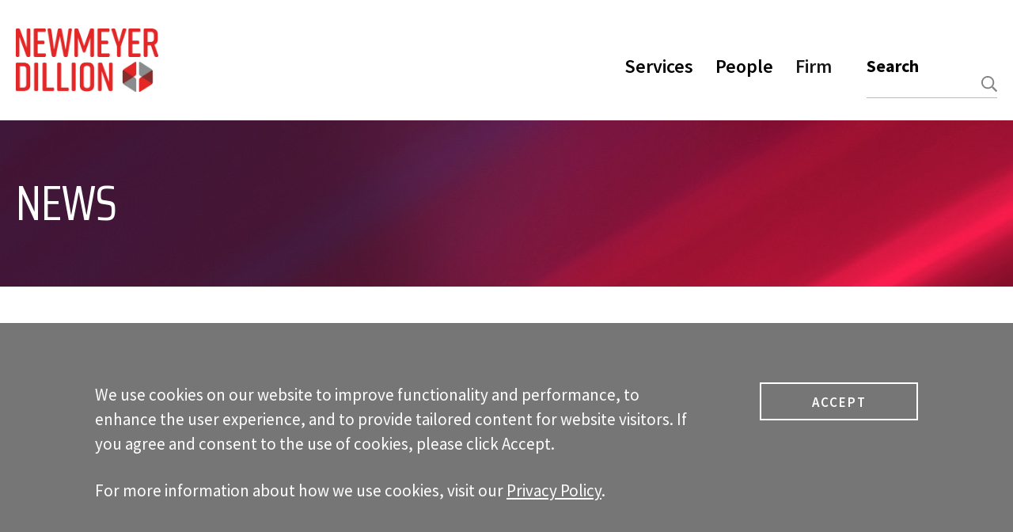

--- FILE ---
content_type: text/html; charset=UTF-8
request_url: https://www.newmeyerdillion.com/news/greg-dillion-awarded-the-boy-scouts-of-america-orange-county-council-construction-industry-good-scout-award/
body_size: 18048
content:
<!doctype html>
<html lang="en-US">
	<head>
		<meta charset="UTF-8">
		<meta name="viewport" content="width=device-width, initial-scale=1">
		<meta property="og:site_name" content="Newmeyer Dillion" />
		<meta property="og:title" content="Greg Dillion Awarded the Boy Scouts of America, Orange County Council Construction Industry Good Scout Award" />
		<meta property="og:url" content="https://www.newmeyerdillion.com/publications/the-ccpa-and-cpra-risks-and-obligations-with-third-parties/" />
		<meta property="og:type" content="article" />
		<meta property="og:image" content="https://www.newmeyerdillion.com/wp-content/themes/newmeyer-theme/images/og-default.png" />
		<meta property="og:image:type" content="image/png" />
		<meta property="og:image:width" content="1200" />
		<meta property="og:image:height" content="630" />
		<meta property="twitter:image" content="https://www.newmeyerdillion.com/wp-content/themes/newmeyer-theme/images/og-default.png" />
		<link rel="profile" href="https://gmpg.org/xfn/11">
		<script src="https://app.clientpay.com/scripts/embed.js"></script>

		<title>Greg Dillion Awarded the Boy Scouts of America, Orange County Council Construction Industry Good Scout Award | Newmeyer Dillion</title>
        <script>
		var AjaxUrl = "https://www.newmeyerdillion.com/wp-admin/admin-ajax.php";
		
        </script>
		<meta name='robots' content='max-image-preview:large' />
<link rel='dns-prefetch' href='//www.googletagmanager.com' />
<link rel='dns-prefetch' href='//stats.wp.com' />
<link rel='dns-prefetch' href='//fonts.googleapis.com' />
<link rel='preconnect' href='//i0.wp.com' />
<link rel='preconnect' href='//c0.wp.com' />
<link rel="alternate" type="application/rss+xml" title="Newmeyer Dillion &raquo; Feed" href="https://www.newmeyerdillion.com/feed/" />
<link rel="alternate" type="application/rss+xml" title="Newmeyer Dillion &raquo; Comments Feed" href="https://www.newmeyerdillion.com/comments/feed/" />
<link rel="alternate" title="oEmbed (JSON)" type="application/json+oembed" href="https://www.newmeyerdillion.com/wp-json/oembed/1.0/embed?url=https%3A%2F%2Fwww.newmeyerdillion.com%2Fnews%2Fgreg-dillion-awarded-the-boy-scouts-of-america-orange-county-council-construction-industry-good-scout-award%2F" />
<link rel="alternate" title="oEmbed (XML)" type="text/xml+oembed" href="https://www.newmeyerdillion.com/wp-json/oembed/1.0/embed?url=https%3A%2F%2Fwww.newmeyerdillion.com%2Fnews%2Fgreg-dillion-awarded-the-boy-scouts-of-america-orange-county-council-construction-industry-good-scout-award%2F&#038;format=xml" />
<style id='wp-img-auto-sizes-contain-inline-css'>
img:is([sizes=auto i],[sizes^="auto," i]){contain-intrinsic-size:3000px 1500px}
/*# sourceURL=wp-img-auto-sizes-contain-inline-css */
</style>
<style id='wp-emoji-styles-inline-css'>

	img.wp-smiley, img.emoji {
		display: inline !important;
		border: none !important;
		box-shadow: none !important;
		height: 1em !important;
		width: 1em !important;
		margin: 0 0.07em !important;
		vertical-align: -0.1em !important;
		background: none !important;
		padding: 0 !important;
	}
/*# sourceURL=wp-emoji-styles-inline-css */
</style>
<style id='wp-block-library-inline-css'>
:root{--wp-block-synced-color:#7a00df;--wp-block-synced-color--rgb:122,0,223;--wp-bound-block-color:var(--wp-block-synced-color);--wp-editor-canvas-background:#ddd;--wp-admin-theme-color:#007cba;--wp-admin-theme-color--rgb:0,124,186;--wp-admin-theme-color-darker-10:#006ba1;--wp-admin-theme-color-darker-10--rgb:0,107,160.5;--wp-admin-theme-color-darker-20:#005a87;--wp-admin-theme-color-darker-20--rgb:0,90,135;--wp-admin-border-width-focus:2px}@media (min-resolution:192dpi){:root{--wp-admin-border-width-focus:1.5px}}.wp-element-button{cursor:pointer}:root .has-very-light-gray-background-color{background-color:#eee}:root .has-very-dark-gray-background-color{background-color:#313131}:root .has-very-light-gray-color{color:#eee}:root .has-very-dark-gray-color{color:#313131}:root .has-vivid-green-cyan-to-vivid-cyan-blue-gradient-background{background:linear-gradient(135deg,#00d084,#0693e3)}:root .has-purple-crush-gradient-background{background:linear-gradient(135deg,#34e2e4,#4721fb 50%,#ab1dfe)}:root .has-hazy-dawn-gradient-background{background:linear-gradient(135deg,#faaca8,#dad0ec)}:root .has-subdued-olive-gradient-background{background:linear-gradient(135deg,#fafae1,#67a671)}:root .has-atomic-cream-gradient-background{background:linear-gradient(135deg,#fdd79a,#004a59)}:root .has-nightshade-gradient-background{background:linear-gradient(135deg,#330968,#31cdcf)}:root .has-midnight-gradient-background{background:linear-gradient(135deg,#020381,#2874fc)}:root{--wp--preset--font-size--normal:16px;--wp--preset--font-size--huge:42px}.has-regular-font-size{font-size:1em}.has-larger-font-size{font-size:2.625em}.has-normal-font-size{font-size:var(--wp--preset--font-size--normal)}.has-huge-font-size{font-size:var(--wp--preset--font-size--huge)}.has-text-align-center{text-align:center}.has-text-align-left{text-align:left}.has-text-align-right{text-align:right}.has-fit-text{white-space:nowrap!important}#end-resizable-editor-section{display:none}.aligncenter{clear:both}.items-justified-left{justify-content:flex-start}.items-justified-center{justify-content:center}.items-justified-right{justify-content:flex-end}.items-justified-space-between{justify-content:space-between}.screen-reader-text{border:0;clip-path:inset(50%);height:1px;margin:-1px;overflow:hidden;padding:0;position:absolute;width:1px;word-wrap:normal!important}.screen-reader-text:focus{background-color:#ddd;clip-path:none;color:#444;display:block;font-size:1em;height:auto;left:5px;line-height:normal;padding:15px 23px 14px;text-decoration:none;top:5px;width:auto;z-index:100000}html :where(.has-border-color){border-style:solid}html :where([style*=border-top-color]){border-top-style:solid}html :where([style*=border-right-color]){border-right-style:solid}html :where([style*=border-bottom-color]){border-bottom-style:solid}html :where([style*=border-left-color]){border-left-style:solid}html :where([style*=border-width]){border-style:solid}html :where([style*=border-top-width]){border-top-style:solid}html :where([style*=border-right-width]){border-right-style:solid}html :where([style*=border-bottom-width]){border-bottom-style:solid}html :where([style*=border-left-width]){border-left-style:solid}html :where(img[class*=wp-image-]){height:auto;max-width:100%}:where(figure){margin:0 0 1em}html :where(.is-position-sticky){--wp-admin--admin-bar--position-offset:var(--wp-admin--admin-bar--height,0px)}@media screen and (max-width:600px){html :where(.is-position-sticky){--wp-admin--admin-bar--position-offset:0px}}

/*# sourceURL=wp-block-library-inline-css */
</style><style id='global-styles-inline-css'>
:root{--wp--preset--aspect-ratio--square: 1;--wp--preset--aspect-ratio--4-3: 4/3;--wp--preset--aspect-ratio--3-4: 3/4;--wp--preset--aspect-ratio--3-2: 3/2;--wp--preset--aspect-ratio--2-3: 2/3;--wp--preset--aspect-ratio--16-9: 16/9;--wp--preset--aspect-ratio--9-16: 9/16;--wp--preset--color--black: #000000;--wp--preset--color--cyan-bluish-gray: #abb8c3;--wp--preset--color--white: #ffffff;--wp--preset--color--pale-pink: #f78da7;--wp--preset--color--vivid-red: #cf2e2e;--wp--preset--color--luminous-vivid-orange: #ff6900;--wp--preset--color--luminous-vivid-amber: #fcb900;--wp--preset--color--light-green-cyan: #7bdcb5;--wp--preset--color--vivid-green-cyan: #00d084;--wp--preset--color--pale-cyan-blue: #8ed1fc;--wp--preset--color--vivid-cyan-blue: #0693e3;--wp--preset--color--vivid-purple: #9b51e0;--wp--preset--gradient--vivid-cyan-blue-to-vivid-purple: linear-gradient(135deg,rgb(6,147,227) 0%,rgb(155,81,224) 100%);--wp--preset--gradient--light-green-cyan-to-vivid-green-cyan: linear-gradient(135deg,rgb(122,220,180) 0%,rgb(0,208,130) 100%);--wp--preset--gradient--luminous-vivid-amber-to-luminous-vivid-orange: linear-gradient(135deg,rgb(252,185,0) 0%,rgb(255,105,0) 100%);--wp--preset--gradient--luminous-vivid-orange-to-vivid-red: linear-gradient(135deg,rgb(255,105,0) 0%,rgb(207,46,46) 100%);--wp--preset--gradient--very-light-gray-to-cyan-bluish-gray: linear-gradient(135deg,rgb(238,238,238) 0%,rgb(169,184,195) 100%);--wp--preset--gradient--cool-to-warm-spectrum: linear-gradient(135deg,rgb(74,234,220) 0%,rgb(151,120,209) 20%,rgb(207,42,186) 40%,rgb(238,44,130) 60%,rgb(251,105,98) 80%,rgb(254,248,76) 100%);--wp--preset--gradient--blush-light-purple: linear-gradient(135deg,rgb(255,206,236) 0%,rgb(152,150,240) 100%);--wp--preset--gradient--blush-bordeaux: linear-gradient(135deg,rgb(254,205,165) 0%,rgb(254,45,45) 50%,rgb(107,0,62) 100%);--wp--preset--gradient--luminous-dusk: linear-gradient(135deg,rgb(255,203,112) 0%,rgb(199,81,192) 50%,rgb(65,88,208) 100%);--wp--preset--gradient--pale-ocean: linear-gradient(135deg,rgb(255,245,203) 0%,rgb(182,227,212) 50%,rgb(51,167,181) 100%);--wp--preset--gradient--electric-grass: linear-gradient(135deg,rgb(202,248,128) 0%,rgb(113,206,126) 100%);--wp--preset--gradient--midnight: linear-gradient(135deg,rgb(2,3,129) 0%,rgb(40,116,252) 100%);--wp--preset--font-size--small: 13px;--wp--preset--font-size--medium: 20px;--wp--preset--font-size--large: 36px;--wp--preset--font-size--x-large: 42px;--wp--preset--spacing--20: 0.44rem;--wp--preset--spacing--30: 0.67rem;--wp--preset--spacing--40: 1rem;--wp--preset--spacing--50: 1.5rem;--wp--preset--spacing--60: 2.25rem;--wp--preset--spacing--70: 3.38rem;--wp--preset--spacing--80: 5.06rem;--wp--preset--shadow--natural: 6px 6px 9px rgba(0, 0, 0, 0.2);--wp--preset--shadow--deep: 12px 12px 50px rgba(0, 0, 0, 0.4);--wp--preset--shadow--sharp: 6px 6px 0px rgba(0, 0, 0, 0.2);--wp--preset--shadow--outlined: 6px 6px 0px -3px rgb(255, 255, 255), 6px 6px rgb(0, 0, 0);--wp--preset--shadow--crisp: 6px 6px 0px rgb(0, 0, 0);}:where(.is-layout-flex){gap: 0.5em;}:where(.is-layout-grid){gap: 0.5em;}body .is-layout-flex{display: flex;}.is-layout-flex{flex-wrap: wrap;align-items: center;}.is-layout-flex > :is(*, div){margin: 0;}body .is-layout-grid{display: grid;}.is-layout-grid > :is(*, div){margin: 0;}:where(.wp-block-columns.is-layout-flex){gap: 2em;}:where(.wp-block-columns.is-layout-grid){gap: 2em;}:where(.wp-block-post-template.is-layout-flex){gap: 1.25em;}:where(.wp-block-post-template.is-layout-grid){gap: 1.25em;}.has-black-color{color: var(--wp--preset--color--black) !important;}.has-cyan-bluish-gray-color{color: var(--wp--preset--color--cyan-bluish-gray) !important;}.has-white-color{color: var(--wp--preset--color--white) !important;}.has-pale-pink-color{color: var(--wp--preset--color--pale-pink) !important;}.has-vivid-red-color{color: var(--wp--preset--color--vivid-red) !important;}.has-luminous-vivid-orange-color{color: var(--wp--preset--color--luminous-vivid-orange) !important;}.has-luminous-vivid-amber-color{color: var(--wp--preset--color--luminous-vivid-amber) !important;}.has-light-green-cyan-color{color: var(--wp--preset--color--light-green-cyan) !important;}.has-vivid-green-cyan-color{color: var(--wp--preset--color--vivid-green-cyan) !important;}.has-pale-cyan-blue-color{color: var(--wp--preset--color--pale-cyan-blue) !important;}.has-vivid-cyan-blue-color{color: var(--wp--preset--color--vivid-cyan-blue) !important;}.has-vivid-purple-color{color: var(--wp--preset--color--vivid-purple) !important;}.has-black-background-color{background-color: var(--wp--preset--color--black) !important;}.has-cyan-bluish-gray-background-color{background-color: var(--wp--preset--color--cyan-bluish-gray) !important;}.has-white-background-color{background-color: var(--wp--preset--color--white) !important;}.has-pale-pink-background-color{background-color: var(--wp--preset--color--pale-pink) !important;}.has-vivid-red-background-color{background-color: var(--wp--preset--color--vivid-red) !important;}.has-luminous-vivid-orange-background-color{background-color: var(--wp--preset--color--luminous-vivid-orange) !important;}.has-luminous-vivid-amber-background-color{background-color: var(--wp--preset--color--luminous-vivid-amber) !important;}.has-light-green-cyan-background-color{background-color: var(--wp--preset--color--light-green-cyan) !important;}.has-vivid-green-cyan-background-color{background-color: var(--wp--preset--color--vivid-green-cyan) !important;}.has-pale-cyan-blue-background-color{background-color: var(--wp--preset--color--pale-cyan-blue) !important;}.has-vivid-cyan-blue-background-color{background-color: var(--wp--preset--color--vivid-cyan-blue) !important;}.has-vivid-purple-background-color{background-color: var(--wp--preset--color--vivid-purple) !important;}.has-black-border-color{border-color: var(--wp--preset--color--black) !important;}.has-cyan-bluish-gray-border-color{border-color: var(--wp--preset--color--cyan-bluish-gray) !important;}.has-white-border-color{border-color: var(--wp--preset--color--white) !important;}.has-pale-pink-border-color{border-color: var(--wp--preset--color--pale-pink) !important;}.has-vivid-red-border-color{border-color: var(--wp--preset--color--vivid-red) !important;}.has-luminous-vivid-orange-border-color{border-color: var(--wp--preset--color--luminous-vivid-orange) !important;}.has-luminous-vivid-amber-border-color{border-color: var(--wp--preset--color--luminous-vivid-amber) !important;}.has-light-green-cyan-border-color{border-color: var(--wp--preset--color--light-green-cyan) !important;}.has-vivid-green-cyan-border-color{border-color: var(--wp--preset--color--vivid-green-cyan) !important;}.has-pale-cyan-blue-border-color{border-color: var(--wp--preset--color--pale-cyan-blue) !important;}.has-vivid-cyan-blue-border-color{border-color: var(--wp--preset--color--vivid-cyan-blue) !important;}.has-vivid-purple-border-color{border-color: var(--wp--preset--color--vivid-purple) !important;}.has-vivid-cyan-blue-to-vivid-purple-gradient-background{background: var(--wp--preset--gradient--vivid-cyan-blue-to-vivid-purple) !important;}.has-light-green-cyan-to-vivid-green-cyan-gradient-background{background: var(--wp--preset--gradient--light-green-cyan-to-vivid-green-cyan) !important;}.has-luminous-vivid-amber-to-luminous-vivid-orange-gradient-background{background: var(--wp--preset--gradient--luminous-vivid-amber-to-luminous-vivid-orange) !important;}.has-luminous-vivid-orange-to-vivid-red-gradient-background{background: var(--wp--preset--gradient--luminous-vivid-orange-to-vivid-red) !important;}.has-very-light-gray-to-cyan-bluish-gray-gradient-background{background: var(--wp--preset--gradient--very-light-gray-to-cyan-bluish-gray) !important;}.has-cool-to-warm-spectrum-gradient-background{background: var(--wp--preset--gradient--cool-to-warm-spectrum) !important;}.has-blush-light-purple-gradient-background{background: var(--wp--preset--gradient--blush-light-purple) !important;}.has-blush-bordeaux-gradient-background{background: var(--wp--preset--gradient--blush-bordeaux) !important;}.has-luminous-dusk-gradient-background{background: var(--wp--preset--gradient--luminous-dusk) !important;}.has-pale-ocean-gradient-background{background: var(--wp--preset--gradient--pale-ocean) !important;}.has-electric-grass-gradient-background{background: var(--wp--preset--gradient--electric-grass) !important;}.has-midnight-gradient-background{background: var(--wp--preset--gradient--midnight) !important;}.has-small-font-size{font-size: var(--wp--preset--font-size--small) !important;}.has-medium-font-size{font-size: var(--wp--preset--font-size--medium) !important;}.has-large-font-size{font-size: var(--wp--preset--font-size--large) !important;}.has-x-large-font-size{font-size: var(--wp--preset--font-size--x-large) !important;}
/*# sourceURL=global-styles-inline-css */
</style>

<style id='classic-theme-styles-inline-css'>
/*! This file is auto-generated */
.wp-block-button__link{color:#fff;background-color:#32373c;border-radius:9999px;box-shadow:none;text-decoration:none;padding:calc(.667em + 2px) calc(1.333em + 2px);font-size:1.125em}.wp-block-file__button{background:#32373c;color:#fff;text-decoration:none}
/*# sourceURL=/wp-includes/css/classic-themes.min.css */
</style>
<link rel='stylesheet' id='contact-form-7-css' href='https://www.newmeyerdillion.com/wp-content/plugins/contact-form-7/includes/css/styles.css?ver=6.1.4' media='all' />
<link rel='stylesheet' id='newmeyerdillion_custom_post_types-css' href='https://www.newmeyerdillion.com/wp-content/plugins/newmeyerdillion_custom_post_types/public/css/newmeyerdillion_person-public.css?ver=2.0.2' media='all' />
<link rel='stylesheet' id='select2-min-css' href='https://www.newmeyerdillion.com/wp-content/plugins/newmeyerdillion_custom_post_types/public/css/select2.min.css?ver=2.0.2' media='all' />
<link rel='stylesheet' id='theme-style-css' href='https://www.newmeyerdillion.com/wp-content/plugins/newmeyerdillion_custom_post_types/public/css/theme-style.css?ver=2.0.2' media='all' />
<link rel='stylesheet' id='newmeyer-theme-style-css' href='https://www.newmeyerdillion.com/wp-content/themes/newmeyer-theme/style.css?ver=1.0.2' media='all' />
<link rel='stylesheet' id='newmeyer-theme-soucresans-font-css' href='https://fonts.googleapis.com/css2?family=Source+Sans+Pro%3Awght%40200%3B300%3B400%3B600%3B700%3B900&#038;display=swap&#038;ver=1.0.2' media='all' />
<link rel='stylesheet' id='newmeyer-theme-sairacondensed-font-css' href='https://fonts.googleapis.com/css2?family=Saira+Condensed%3Awght%40100%3B200%3B300%3B400%3B500%3B600%3B700%3B800%3B900&#038;display=swap&#038;ver=1.0.2' media='all' />
<link rel='stylesheet' id='newmeyer-theme-bootstrap-css' href='https://www.newmeyerdillion.com/wp-content/themes/newmeyer-theme/css/bootstrap.min.css?ver=1.0.2' media='all' />
<link rel='stylesheet' id='newmeyer-theme-bootstrap-select-css' href='https://www.newmeyerdillion.com/wp-content/themes/newmeyer-theme/css/bootstrap-select.min.css?ver=1.0.2' media='all' />
<link rel='stylesheet' id='newmeyer-theme-owl-css-css' href='https://www.newmeyerdillion.com/wp-content/themes/newmeyer-theme/css/owl-carousel.css?ver=1.0.2' media='all' />
<link rel='stylesheet' id='newmeyer-theme-owl-theme-css-css' href='https://www.newmeyerdillion.com/wp-content/themes/newmeyer-theme/css/owl.theme.default.css?ver=1.0.2' media='all' />
<link rel='stylesheet' id='newmeyer-theme-font-awesome-css-css' href='https://www.newmeyerdillion.com/wp-content/themes/newmeyer-theme/css/font-awesome.min.css?ver=1.0.2' media='all' />
<link rel='stylesheet' id='newmeyer-theme-dl-menu-css' href='https://www.newmeyerdillion.com/wp-content/themes/newmeyer-theme/css/dl-menu.css?ver=1.0.2' media='all' />
<link rel='stylesheet' id='newmeyer-theme-customstyle-css' href='https://www.newmeyerdillion.com/wp-content/themes/newmeyer-theme/css/style.css?ver=1.0.3' media='all' />
<script src="https://c0.wp.com/c/6.9/wp-includes/js/jquery/jquery.min.js" id="jquery-core-js"></script>
<script src="https://c0.wp.com/c/6.9/wp-includes/js/jquery/jquery-migrate.min.js" id="jquery-migrate-js"></script>
<script src="https://www.newmeyerdillion.com/wp-content/plugins/newmeyerdillion_custom_post_types/public/js/jquery-ui.js?ver=2.0.2" id="jquery-ui-js"></script>
<script src="https://www.newmeyerdillion.com/wp-content/plugins/newmeyerdillion_custom_post_types/public/js/select2-updated.js?ver=2.0.2" id="select-search-js"></script>
<script src="https://www.newmeyerdillion.com/wp-content/plugins/newmeyerdillion_custom_post_types/public/js/newmeyerdillion_person-public.js?ver=2.0.2" id="newmeyerdillion_custom_post_types-js"></script>
<script src="https://www.newmeyerdillion.com/wp-content/plugins/newmeyerdillion_custom_post_types/public/js/people-autocomplete.js?ver=2.0.2" id="autocomplete-script-js"></script>

<!-- Google tag (gtag.js) snippet added by Site Kit -->
<!-- Google Analytics snippet added by Site Kit -->
<script src="https://www.googletagmanager.com/gtag/js?id=GT-WRH8LBZR" id="google_gtagjs-js" async></script>
<script id="google_gtagjs-js-after">
window.dataLayer = window.dataLayer || [];function gtag(){dataLayer.push(arguments);}
gtag("set","linker",{"domains":["www.newmeyerdillion.com"]});
gtag("js", new Date());
gtag("set", "developer_id.dZTNiMT", true);
gtag("config", "GT-WRH8LBZR");
 window._googlesitekit = window._googlesitekit || {}; window._googlesitekit.throttledEvents = []; window._googlesitekit.gtagEvent = (name, data) => { var key = JSON.stringify( { name, data } ); if ( !! window._googlesitekit.throttledEvents[ key ] ) { return; } window._googlesitekit.throttledEvents[ key ] = true; setTimeout( () => { delete window._googlesitekit.throttledEvents[ key ]; }, 5 ); gtag( "event", name, { ...data, event_source: "site-kit" } ); }; 
//# sourceURL=google_gtagjs-js-after
</script>
<link rel="https://api.w.org/" href="https://www.newmeyerdillion.com/wp-json/" /><link rel="alternate" title="JSON" type="application/json" href="https://www.newmeyerdillion.com/wp-json/wp/v2/firm-news/993" /><link rel="EditURI" type="application/rsd+xml" title="RSD" href="https://www.newmeyerdillion.com/xmlrpc.php?rsd" />
<meta name="generator" content="WordPress 6.9" />
<link rel="canonical" href="https://www.newmeyerdillion.com/news/greg-dillion-awarded-the-boy-scouts-of-america-orange-county-council-construction-industry-good-scout-award/" />
<link rel='shortlink' href='https://www.newmeyerdillion.com/?p=993' />
<meta name="generator" content="Site Kit by Google 1.170.0" />	<style>img#wpstats{display:none}</style>
				<style type="text/css">
					.site-title,
			.site-description {
				position: absolute;
				clip: rect(1px, 1px, 1px, 1px);
				}
					</style>
		<link rel="icon" href="https://i0.wp.com/www.newmeyerdillion.com/wp-content/uploads/2021/06/favicon-32x32-1.png?fit=32%2C32&#038;ssl=1" sizes="32x32" />
<link rel="icon" href="https://i0.wp.com/www.newmeyerdillion.com/wp-content/uploads/2021/06/favicon-32x32-1.png?fit=32%2C32&#038;ssl=1" sizes="192x192" />
<link rel="apple-touch-icon" href="https://i0.wp.com/www.newmeyerdillion.com/wp-content/uploads/2021/06/favicon-32x32-1.png?fit=32%2C32&#038;ssl=1" />
<meta name="msapplication-TileImage" content="https://i0.wp.com/www.newmeyerdillion.com/wp-content/uploads/2021/06/favicon-32x32-1.png?fit=32%2C32&#038;ssl=1" />
<script>
	jQuery(document).ready(function($){	
		$(document).ready(function() {
			$('.skip-link').bind('keypress', function(event){
				if(event.which === 13) {
					$('main').get(0).focus();
					$('main').addClass('focus');
  					console.log('Focused');
				}
			});
			
			$('.skip-link').click(function(){
				$('main').get(0).focus();
				$('main').addClass('focus');
				console.log('Focused');
			});
		});				
	});
</script>
	</head>

	<body class="wp-singular firm-news-template-default single single-firm-news postid-993 wp-custom-logo wp-theme-newmeyer-theme">
						<div id="page" class="site">
				<div id="cookie-notice-popup" class="cookie-notice" role="region" aria-label="cookie consent banner">
				<div class="cookie-notice__content">
					<div class="cookie-notice__message">
						<p>We use cookies on our website to improve functionality and performance, to enhance the user experience, and to provide tailored content for website visitors. If you agree and consent to the use of cookies, please click Accept.</p>
						<p><button id="cookie-notice-accept-button" class="cookie-notice__button">Accept</button></p>
						<p>For more information about how we use cookies, visit our <a href="https://www.newmeyerdillion.com/privacy-policy">Privacy Policy</a>.</p>
					</div>
				</div>
			</div>
			<a class="skip-link screen-reader-text" href="#primary">Skip to content</a>
		

			<header id="masthead" class="site-header desktopheaderMenu">

				<nav class="navbar navbar-expand-sm navbar-light align-items-center p-0" aria-label="primary">
					<div class="container align-items-end">
						<div class="navbar-brand col-lg-6 col-md-4 p-0 mr-auto" ><a href="https://www.newmeyerdillion.com/" class="custom-logo-link" rel="home"><img width="400" height="177" src="https://i0.wp.com/www.newmeyerdillion.com/wp-content/uploads/2021/06/logo.png?fit=400%2C177&amp;ssl=1" class="custom-logo" alt="Newmeyer Dillion" decoding="async" fetchpriority="high" srcset="https://i0.wp.com/www.newmeyerdillion.com/wp-content/uploads/2021/06/logo.png?w=400&amp;ssl=1 400w, https://i0.wp.com/www.newmeyerdillion.com/wp-content/uploads/2021/06/logo.png?resize=300%2C133&amp;ssl=1 300w" sizes="(max-width: 400px) 100vw, 400px" /></a></div>
						<button class="navbar-toggler" type="button" data-toggle="collapse" data-target="#navbarSupportedContent" aria-controls="navbarSupportedContent" aria-label="Toggle navigation">
							<span class="navbar-toggler-icon"></span>
						</button>
						<div class="position-static col-lg-6 col-md-8 d-flex p-0" >
							<div class="collapse navbar-collapse position-static p-0" id="navbarSupportedContent">
								<ul class="navbar-nav ml-auto">
									<li class="nav-item dropdown position-static">
										<button class="nav-link dropdown-toggle " type="button" role="button" data-toggle="dropdown" aria-controls="services-menu" aria-expanded="false" >Services </button>
										<ul class="dropdown-menu w-100 shadow p-0" id="services-menu">
											<li class="dropdown-item service_dropdown_blk menu-panels">
												<div class="container">
													<div class="row py-3 m-0 justify-content-center">
														<div class="col-md-12 col-lg-9 search_warp pb-2">
															<h2 role="heading">FIND A SERVICE</h2>
															<form role="search" action="https://www.newmeyerdillion.com/services/" aria-label="Services Search">
																<div class="row align-items-end">
																	<div class=" col-lg-10 col-md-9">
																		<div class="form-group search">
																			<!--<input type="text" id="services_search_2" name="search_keyword" class="form-control autocomplete services_search_2" placeholder="Type a name or keyword" title="Type a search keyword" value="" />-->
																			<div class="people_loading" style="display:none;">Loading</div>
																			<div class="no_matches" style="display:none;">No Instant Matches</div>
																			<!----autocomplete search----->
																			<label for="panel-services-search-by-keyword" id="label-services-search">Service or keyword</label>
																			<input id="panel-services-search-by-keyword" placeholder="Type a service or keyword" class="form-control text predictive-search-input" type="text" name="search[keyword]" value="" autocomplete="off"  aria-autocomplete="list" aria-haspopup="listbox" role="combobox" aria-expanded="false" aria-controls="panel-services-search-by-keyword__predictiveSearch__dropdown" aria-activedescendant=""

																			      aria-describedby="panel-services-search-by-keyword-instructions"/>
																			<!------------------->
																		</div>
																	</div>
																	<div class="col-lg-2 col-md-3 form-group submit_btn">
																		<button type="submit" class="btn searchButton">Search</button>
																	</div>
																</div>
																<div class="services-menu-panel__view-all__wrapper view_all_left">
																	<a class="menu-panel__control services-menu-panel__view-all" href="https://www.newmeyerdillion.com/services/">
																		VIEW FULL SERVICES LIST
																	</a>
																</div>
															</form>
														</div>
													</div>
												</div>
											</li>
										</ul>
									</li>
									<li class="nav-item dropdown position-static">
										<button class="nav-link dropdown-toggle " aria-controls="people-menu" type="button" role="button" data-toggle="dropdown" id="navbarDropdownPeople" aria-expanded="false">People </button>
										<ul class="dropdown-menu w-100 shadow p-0"  id="people-menu">
											<li class="dropdown-item people_dropdown_blk menu-panels">
												<div class="container">
													<div class="row py-3">
														<div class="col-md-8 col-lg-7 search_warp pb-2">
															<h2 role="heading">Find a Person</h2>
															<form role="search" action="https://www.newmeyerdillion.com/peoples/" aria-label="People Search">
																<div class="row align-items-end">
																	<div class="col-lg-8  col-md-8">
																		<div class="form-group search">
																			<!--<input type="text" id="people_search_2" name="search_keyword" class="form-control autocomplete" placeholder="Type a name or keyword" title="Type a search keyword" value="" />
																			<div class="people_loading" style="display:none;">Loading</div>
																			<div class="no_matches" style="display:none;">No Instant Matches</div>-->
																			<!----autocomplete search----->
																			<label for="panel-people-search-by-keyword" id="label-people-search">Name or keyword</label>
																			<input id="panel-people-search-by-keyword" type="text" class="form-control text people-search__field people-search__field--keyword predictive-search-input" name="search[keyword]" value="" placeholder="Type a name or keyword" autocomplete="off" aria-autocomplete="list" aria-haspopup="listbox" aria-expanded="false" role="combobox" aria-autocomplete aria-controls="panel-people-search-by-keyword__predictiveSearch__dropdown" aria-activedescendant=""

																			      aria-describedby="panel-people-search-by-keyword-instructions"/>
																			<!------------->
																		</div>
																		<div class="collapse" id="collapseExample">
																			<div class="form-group search">
																			<label for="people_position_list_head" id="label-header-person">Person</label>
																				<select class="form-control select2-enabled" name="people_position" id="people_position_list_head" data-placeholder="Select a person">
																					<option value="">Select a person</option>
																																												<option value="237"  >Accounting Manager</option>
																																														<option value="23"  >Administrative</option>
																																														<option value="22"  >Associate</option>
																																														<option value="24"  >Business Development/Marketing Manager</option>
																																														<option value="21"  >Controller</option>
																																														<option value="20"  >Counsel</option>
																																														<option value="25"  >Director, Human Resources</option>
																																														<option value="19"  >Director, Information Technology</option>
																																														<option value="18"  >Executive Director</option>
																																														<option value="17"  >Of Counsel</option>
																																														<option value="16"  >Paralegal</option>
																																														<option value="15"  >Partner</option>
																																														<option value="14"  >Pre-Bar Associate</option>
																																														<option value="242"  >Senior Attorney</option>
																																														<option value="13"  >Senior Counsel</option>
																							
																				</select>
																			</div>
																			<div class="form-group search">
																				<label for="search_service_list_head" id="label-header-service">Service</label>
																				<select class="form-control select2-enabled" data-placeholder="Select a service" name="search_service" id="search_service_list_head">
																					<option value="">Select a service</option>
																																												<option value="648"  >Appellate</option>
																																														<option value="650"  >Bankruptcy & Restructuring</option>
																																														<option value="651"  >Business Litigation</option>
																																														<option value="653"  >Business Organizations & Reorganizations</option>
																																														<option value="699"  >Business Transactions</option>
																																														<option value="700"  >California Consumer Privacy Act</option>
																																														<option value="701"  >CEQA</option>
																																														<option value="702"  >Commercial Construction</option>
																																														<option value="703"  >Construction Contracting</option>
																																														<option value="704"  >Construction Litigation</option>
																																														<option value="706"  >Corporate Matters: Acquisitions, Securities, & Mergers</option>
																																														<option value="707"  >Coverage & Bad Faith Litigation</option>
																																														<option value="709"  >Cyber Insurance</option>
																																														<option value="710"  >Data Breach Response / Ransomware</option>
																																														<option value="711"  >Eminent Domain & Real Estate Valuation</option>
																																														<option value="712"  >Environmental</option>
																																														<option value="716"  >Insurance Policy Review & Placement</option>
																																														<option value="717"  >Intellectual Property - Trademarks & Licensing</option>
																																														<option value="719"  >Labor & Employment</option>
																																														<option value="721"  >Privacy & Data Security</option>
																																														<option value="722"  >Probate Litigation</option>
																																														<option value="723"  >Real Estate Lending & Finance</option>
																																														<option value="724"  >Real Estate Litigation</option>
																																														<option value="725"  >Real Estate Transactions</option>
																																														<option value="726"  >Resource Law</option>
																																														<option value="727"  >Risk Avoidance, Transfer & Management</option>
																																														<option value="729"  >Sports & Entertainment</option>
																																														<option value="730"  >Trust Litigation</option>
																																														<option value="731"  >Trusts & Estates</option>
																																														<option value="733"  >Wireless Telecommunications & Broadband</option>
																																														<option value="734"  >Zoning and Land Use – Entitlements & Litigation</option>
																																														<option value="2656"  >Real Estate Partition Law</option>
																																											</select>
																			</div>

																			<div class="form-group search">
																				<label for="search_office_list_head" id="label-header-office">Office</label>
																				<select name="search_office" class="form-control select2-enabled" id="search_office_list_head" data-placeholder="Select an Office">
																					<option value="" selected="selected">Select an Office</option>
																																												<option class="level-0" value="20" >Las Vegas, NV</option>
																																														<option class="level-0" value="18" >Newport Beach, CA</option>
																																														<option class="level-0" value="19" >Walnut Creek, CA</option>
																							
																				</select>
																			</div>

																			<div class="form-group search">
																				<label for="search_school_list_head" id="label-header-school">School</label>
																				<select name="search_school" class="form-control select2-enabled" id="search_school_list_head" data-placeholder="Select a School">
																					<option value="" selected="selected">Select a School</option>
																																											<option class="level-0" value="120" >Air University</option>
																																												<option class="level-0" value="119" >Albany Law School</option>
																																												<option class="level-0" value="224" >American University Washington College of Law</option>
																																												<option class="level-0" value="118" >Arizona State University</option>
																																												<option class="level-0" value="230" >Arizona State University Sandra Day O'Connor College of Law</option>
																																												<option class="level-0" value="117" >Augsburg College</option>
																																												<option class="level-0" value="116" >Berklee College of Music</option>
																																												<option class="level-0" value="115" >Boston University</option>
																																												<option class="level-0" value="114" >Brandeis University</option>
																																												<option class="level-0" value="113" >Brigham Young University</option>
																																												<option class="level-0" value="112" >California Lutheran University</option>
																																												<option class="level-0" value="111" >California Polytechnic State University, San Luis Obispo</option>
																																												<option class="level-0" value="110" >California State University, Dominguez Hills</option>
																																												<option class="level-0" value="109" >California State University, East Bay</option>
																																												<option class="level-0" value="235" >California State University, Long Beach</option>
																																												<option class="level-0" value="108" >California State University, Northridge</option>
																																												<option class="level-0" value="107" >California State University, Sacramento</option>
																																												<option class="level-0" value="106" >California State University, San Jose</option>
																																												<option class="level-0" value="105" >Chapman University</option>
																																												<option class="level-0" value="104" >Chapman University, Dale E. Fowler School of Law</option>
																																												<option class="level-0" value="103" >College of William &amp; Mary</option>
																																												<option class="level-0" value="223" >Command and Staff College</option>
																																												<option class="level-0" value="102" >Cornell Law School</option>
																																												<option class="level-0" value="101" >Cornell University</option>
																																												<option class="level-0" value="100" >Duke University</option>
																																												<option class="level-0" value="99" >Fontbonne University</option>
																																												<option class="level-0" value="227" >Fordham University</option>
																																												<option class="level-0" value="98" >George Mason University</option>
																																												<option class="level-0" value="97" >Georgetown University</option>
																																												<option class="level-0" value="96" >Georgetown University Law Center</option>
																																												<option class="level-0" value="95" >Gonzaga University</option>
																																												<option class="level-0" value="94" >Gonzaga University School of Law</option>
																																												<option class="level-0" value="93" >Hobart College</option>
																																												<option class="level-0" value="92" >Idaho State University</option>
																																												<option class="level-0" value="91" >Indiana University Maurer School of Law</option>
																																												<option class="level-0" value="234" >Indiana University, Kelley School of Business</option>
																																												<option class="level-0" value="90" >Legal Lean Sigma</option>
																																												<option class="level-0" value="89" >Loyola Law School, Los Angeles</option>
																																												<option class="level-0" value="88" >Loyola Marymount University</option>
																																												<option class="level-0" value="87" >Macalester College</option>
																																												<option class="level-0" value="86" >Marian University</option>
																																												<option class="level-0" value="85" >Massachusetts Institute of Technology</option>
																																												<option class="level-0" value="84" >Mitchell Hamline School of Law</option>
																																												<option class="level-0" value="241" >National Criminal Defense College's Trial Practice Institute</option>
																																												<option class="level-0" value="83" >Notre Dame Law School</option>
																																												<option class="level-0" value="82" >Occidental College</option>
																																												<option class="level-0" value="81" >Pepperdine Caruso School of Law</option>
																																												<option class="level-0" value="80" >Pepperdine Law</option>
																																												<option class="level-0" value="79" >Pepperdine University</option>
																																												<option class="level-0" value="78" >Principia College</option>
																																												<option class="level-0" value="238" >Rhodes College</option>
																																												<option class="level-0" value="77" >Saint Mary’s College, Notre Dame</option>
																																												<option class="level-0" value="76" >San Diego State University</option>
																																												<option class="level-0" value="75" >San Francisco State University</option>
																																												<option class="level-0" value="74" >Santa Ana College</option>
																																												<option class="level-0" value="73" >Santa Clara University School of Law</option>
																																												<option class="level-0" value="72" >Seattle University School of Law</option>
																																												<option class="level-0" value="240" >SMU Dedman School of Law</option>
																																												<option class="level-0" value="239" >Southern Methodist University</option>
																																												<option class="level-0" value="71" >Southwestern Law School</option>
																																												<option class="level-0" value="70" >St. Michael’s Abbey of Nobertine Fathers</option>
																																												<option class="level-0" value="69" >Stanford University</option>
																																												<option class="level-0" value="68" >The Benjamin N. Cardozo School of Law</option>
																																												<option class="level-0" value="67" >The Catholic University of America Columbus School of Law</option>
																																												<option class="level-0" value="225" >The Judge Advocate General's Legal Center and School</option>
																																												<option class="level-0" value="66" >Tulane Law School</option>
																																												<option class="level-0" value="229" >United States Naval Academy</option>
																																												<option class="level-0" value="231" >University of Arizona</option>
																																												<option class="level-0" value="65" >University of California, Berkeley</option>
																																												<option class="level-0" value="64" >University of California, Berkeley School of Law</option>
																																												<option class="level-0" value="63" >University of California, Davis</option>
																																												<option class="level-0" value="62" >University of California, Hastings College of Law</option>
																																												<option class="level-0" value="61" >University of California, Irvine</option>
																																												<option class="level-0" value="60" >University of California, Irvine Extension</option>
																																												<option class="level-0" value="59" >University of California, Irvine School of Law</option>
																																												<option class="level-0" value="58" >University of California, Los Angeles</option>
																																												<option class="level-0" value="244" >University of California, Los Angeles School of Law</option>
																																												<option class="level-0" value="245" >University of California, Los Angeles, Anderson School of Management</option>
																																												<option class="level-0" value="57" >University of California, Riverside Extension</option>
																																												<option class="level-0" value="56" >University of California, San Diego</option>
																																												<option class="level-0" value="55" >University of California, Santa Barbara</option>
																																												<option class="level-0" value="54" >University of California, Santa Cruz</option>
																																												<option class="level-0" value="53" >University of Illinois</option>
																																												<option class="level-0" value="52" >University of Iowa College of Law</option>
																																												<option class="level-0" value="51" >University of Miami School of Law</option>
																																												<option class="level-0" value="50" >University of Minnesota</option>
																																												<option class="level-0" value="49" >University of Nevada, Las Vegas</option>
																																												<option class="level-0" value="48" >University of Nevada, Las Vegas, William S. Boyd School of Law</option>
																																												<option class="level-0" value="222" >University of Notre Dame</option>
																																												<option class="level-0" value="47" >University of Pennsylvania Law School</option>
																																												<option class="level-0" value="228" >University of Pittsburgh</option>
																																												<option class="level-0" value="46" >University of Salamanca</option>
																																												<option class="level-0" value="45" >University of San Diego</option>
																																												<option class="level-0" value="44" >University of San Diego School of Law</option>
																																												<option class="level-0" value="43" >University of San Francisco School of Law</option>
																																												<option class="level-0" value="42" >University of Southern California</option>
																																												<option class="level-0" value="41" >University of Southern California Gould School of Law</option>
																																												<option class="level-0" value="40" >University of Texas School of Law</option>
																																												<option class="level-0" value="39" >University of the Pacific</option>
																																												<option class="level-0" value="38" >University of the Pacific, McGeorge School of Law</option>
																																												<option class="level-0" value="37" >University of Washington</option>
																																												<option class="level-0" value="36" >University of Washington School of Law</option>
																																												<option class="level-0" value="35" >University of Wisconsin</option>
																																												<option class="level-0" value="34" >Valparaiso University School of Law</option>
																																												<option class="level-0" value="33" >Vermont Law School</option>
																																												<option class="level-0" value="32" >Washington State University</option>
																																												<option class="level-0" value="31" >Washington University</option>
																																												<option class="level-0" value="30" >William Marsh Rice University</option>
																																												<option class="level-0" value="29" >Yale University</option>
																																										</select>
																			</div>

																			<div class="form-group search">
																				<label for="search_lang_list_head" id="label-header-lang">Languages</label>
																				<select name="search_lang" class="form-control select2-enabled" id="search_lang_list_head" data-placeholder="Select a Languages">
																					<option value="" selected="selected">Select a Languages</option>
																																												<option class="level-0" value="179"  >Arabic</option>
																																														<option class="level-0" value="178"  >Cantonese</option>
																																														<option class="level-0" value="177"  >Farsi</option>
																																														<option class="level-0" value="176"  >French</option>
																																														<option class="level-0" value="246"  >Portuguese</option>
																																														<option class="level-0" value="175"  >Russian</option>
																																														<option class="level-0" value="174"  >Spanish</option>
																																														<option class="level-0" value="232"  >Vietnamese</option>
																																											</select>


																			</div>
																			<div class="form-group search">
																				<label for="search_admissions_list_head" id="label-header-admissions">Admissions</label>
																				<select name="search_admissions" class="form-control select2-enabled" id="search_admissions_list_head" data-placeholder="Select an Admissions">
																					<option value="" selected="selected">Select an Admissions</option>
																																												<option class="level-0" value="173"  >Arizona</option>
																																														<option class="level-0" value="172"  >California</option>
																																														<option class="level-0" value="170"  >Colorado</option>
																																														<option class="level-0" value="169"  >District of Columbia</option>
																																														<option class="level-0" value="233"  >Illinois</option>
																																														<option class="level-0" value="166"  >Indiana</option>
																																														<option class="level-0" value="165"  >Minnesota</option>
																																														<option class="level-0" value="164"  >Navy-Marine Corps Court of Criminal Appeals</option>
																																														<option class="level-0" value="163"  >Nevada</option>
																																														<option class="level-0" value="236"  >Supreme Court of California</option>
																																														<option class="level-0" value="161"  >Texas</option>
																																														<option class="level-0" value="160"  >U.S. Court of Appeals for the Armed Forces</option>
																																														<option class="level-0" value="158"  >U.S. Court of Appeals, Ninth Circuit</option>
																																														<option class="level-0" value="157"  >U.S. Court of Federal Claims</option>
																																														<option class="level-0" value="156"  >U.S. District Court, Central District of California</option>
																																														<option class="level-0" value="154"  >U.S. District Court, District of Nevada</option>
																																														<option class="level-0" value="153"  >U.S. District Court, District of Utah</option>
																																														<option class="level-0" value="152"  >U.S. District Court, Eastern District of California</option>
																																														<option class="level-0" value="151"  >U.S. District Court, Eastern District of Virginia</option>
																																														<option class="level-0" value="150"  >U.S. District Court, Northern District of California</option>
																																														<option class="level-0" value="149"  >U.S. District Court, Southern District of California</option>
																																														<option class="level-0" value="148"  >U.S. District Court, Western District of Washington</option>
																																														<option class="level-0" value="143"  >United States Supreme Court</option>
																																														<option class="level-0" value="141"  >Utah</option>
																																														<option class="level-0" value="140"  >Virginia</option>
																																														<option class="level-0" value="139"  >Washington</option>
																							
																				</select>
																			</div>
																		</div>
																	</div>
																	<div class=" col-lg-4 col-md-4  form-group submit_btn">
																		<button type="submit" class="btn searchButton">Search</button>
																	</div>

																	<div class="people-menu-panel__view-all__wrapper view_all_left">
																		<button class="menu-panel__control people-menu-panel__view-all" type="button" data-toggle="collapse" data-target="#collapseExample" role="button" aria-expanded="false" aria-controls="collapseExample" >
																			<span class="advance">Advanced</span> <span class="basic">Basic</span> search
																		</button>
																	</div>
																</div>
															</form>
														</div>
														<div class="col-md-4 col-lg-5 pb-2 alphabets_list text-center">
															<div class="people-letter__filters">
																<ul>
																<li><a class="people-search__alpha people-filter-button active" href="https://www.newmeyerdillion.com/peoples/?search_letter=A">A</a></li>
																<li><a class="people-search__alpha people-filter-button active" href="https://www.newmeyerdillion.com/peoples/?search_letter=B">B</a></li>
																<li><a class="people-search__alpha people-filter-button active" href="https://www.newmeyerdillion.com/peoples/?search_letter=C">C</a></li>
																<li><a class="people-search__alpha people-filter-button active" href="https://www.newmeyerdillion.com/peoples/?search_letter=D">D</a></li>
																<li><a class="people-search__alpha people-filter-button active" href="https://www.newmeyerdillion.com/peoples/?search_letter=E">E</a></li>
																<li><a class="people-search__alpha people-filter-button active" href="https://www.newmeyerdillion.com/peoples/?search_letter=F">F</a></li>
																<li><a class="people-search__alpha people-filter-button active" href="https://www.newmeyerdillion.com/peoples/?search_letter=G">G</a></li>
																<li><a class="people-search__alpha people-filter-button active" href="https://www.newmeyerdillion.com/peoples/?search_letter=H">H</a></li>
																<li><a class="people-search__alpha people-filter-button" href="https://www.newmeyerdillion.com/peoples/?search_letter=I">I</a></li>
																<li><a class="people-search__alpha people-filter-button active" href="https://www.newmeyerdillion.com/peoples/?search_letter=J">J</a></li>
																<li><a class="people-search__alpha people-filter-button active" href="https://www.newmeyerdillion.com/peoples/?search_letter=K">K</a></li>
																<li><a class="people-search__alpha people-filter-button active" href="https://www.newmeyerdillion.com/peoples/?search_letter=L">L</a></li>
																<li><a class="people-search__alpha people-filter-button active" href="https://www.newmeyerdillion.com/peoples/?search_letter=M">M</a></li>
																<li><a class="people-search__alpha people-filter-button active" href="https://www.newmeyerdillion.com/peoples/?search_letter=N">N</a></li>
																<li><a class="people-search__alpha people-filter-button active" href="https://www.newmeyerdillion.com/peoples/?search_letter=O">O</a></li>
																<li><a class="people-search__alpha people-filter-button active" href="https://www.newmeyerdillion.com/peoples/?search_letter=P">P</a></li>
																<li><a class="people-search__alpha people-filter-button active" href="https://www.newmeyerdillion.com/peoples/?search_letter=Q">Q</a></li>
																<li><a class="people-search__alpha people-filter-button active" href="https://www.newmeyerdillion.com/peoples/?search_letter=R">R</a></li>
																<li><a class="people-search__alpha people-filter-button active" href="https://www.newmeyerdillion.com/peoples/?search_letter=S">S</a></li>
																<li><a class="people-search__alpha people-filter-button active" href="https://www.newmeyerdillion.com/peoples/?search_letter=T">T</a></li>
																<li><a class="people-search__alpha people-filter-button active" href="https://www.newmeyerdillion.com/peoples/?search_letter=U">U</a></li>
																<li><a class="people-search__alpha people-filter-button active" href="https://www.newmeyerdillion.com/peoples/?search_letter=V">V</a></li>
																<li><a class="people-search__alpha people-filter-button active" href="https://www.newmeyerdillion.com/peoples/?search_letter=W">W</a></li>
																<li><a class="people-search__alpha people-filter-button" href="https://www.newmeyerdillion.com/peoples/?search_letter=X">X</a></li>
																<li><a class="people-search__alpha people-filter-button" href="https://www.newmeyerdillion.com/peoples/?search_letter=Y">Y</a></li>
																<li><a class="people-search__alpha people-filter-button" href="https://www.newmeyerdillion.com/peoples/?search_letter=Z">Z</a></li>
																</ul>
																<div class="people-menu-panel__view-all__wrapper">
																	<a href="https://www.newmeyerdillion.com/peoples/" class="menu-panel__control people-menu-panel__view-all">View All</a>
																</div>
															</div>
														</div>
													</div>
												</div>
											</li>
										</ul>
									</li>
									<li class="nav-item dropdown position-static">
																				<button class="nav-link dropdown-toggle active" aria-controls="firm-menu" type="button" role="button" data-toggle="dropdown" aria-expanded="false" >Firm </button>
										<ul class="dropdown-menu w-100 shadow p-0" id="firm-menu">
											<li class="dropdown-item service_dropdown_blk">
												<div class="container">
													<div class="row m-0 align-items-center justify-content-center">
														<div class="col-md-12 col-lg-9 firm_warp">
															<h2 role="heading">ABOUT THE FIRM</h2>
															<div class="row justify-content-center">
																<div class="col-lg-2 col-md-2 drop-nav-link text-left">
																	<a href="https://www.newmeyerdillion.com/about-us/" class="">About Us</a>
																</div>
																<div class="col-lg-3 col-md-3 drop-nav-link text-center">
																	<a href="https://www.newmeyerdillion.com/careers/" class="">Careers</a>
																</div>
																<div class="col-lg-4 col-md-4 drop-nav-link text-center">
																	<a href="https://www.newmeyerdillion.com/contact-us/" class="">Contact Us</a>
																</div>
																<div class="col-lg-3 col-md-3 drop-nav-link dropsubMenu ">
																	<button class="dropsubMenubtn" type="button" data-toggle="collapse" data-target="#dropsubMenuWrap" role="button" aria-expanded="false" aria-controls="dropsubMenuWrap" active >
																			Newsroom
																		</button>
																	<!--<button type="button" aria-controls="dropsubMenuWrap" role="button" class="dropsubMenubtn active">
																		Newsroom
																	</button> -->
																	<div class="collapse dropsubMenuWrap show" id="dropsubMenuWrap" style="" >
																		<ul>
																			<li><a href="https://www.newmeyerdillion.com/publications" class="">Publications</a></li>
																			<li><a href="https://www.newmeyerdillion.com/events" class="">Events</a> </li>
																			<li><a href="https://www.newmeyerdillion.com/news" class="active">News</a>  </li>
																		</ul>
																	</div>
																</div>
															</div>
														</div>
													</div>
												</div>
											</li>
										</ul>
									</li>
								</ul>
							</div>
							<div class="header_search">
								<!---Header Autocomplete search -->
								<form role="search" method="get" id="global-search" class="global-search" action="https://www.newmeyerdillion.com" aria-label="Global Search">
									<div class="global-search__field field form-group search">
										<label for="global-search-keyword" id="global-search">Search</label>
										<input type="text" id="global-search-keyword" name="s" class="form-control global-search__input text predictive-search-input" placeholder="" title="Type a search keyword" value=""

										   autocomplete="off" aria-autocomplete="list" aria-haspopup="listbox" aria-expanded="false" aria-activedescendant="" aria-controls="global-search-keyword__predictiveSearch__dropdown"  role="combobox" aria-describedby="global-search-keyword-instructions" aria-label="Search" />
									</div>
								</form>
								<!--<form role="search" action="https://www.newmeyerdillion.com">
									<div class="form-group search">
										<input type="text" id="global-search-keyword" name="s" class="form-control" placeholder="Search" title="Type a search keyword" />
										<div class="people_loading" style="display:none;">Loading</div>
										<div class="no_matches" style="display:none;">No Instant Matches</div>
									</div>
								</form>-->
							</div>
						</div>
					</div>
				</nav>
			</header><!-- #masthead -->

				<!--<form role="search" method="get" id="mobile-search" class="mobile mobile-search mobile-search--closed" action="https://www.newmeyerdillion.com/">
					<span id="mobile-search-toggle" class="mobile-search__toggle"></span>
					<div class="mobile-search__panel">
						<span class="input-wrap"><input type="text" name="s" class="text mobile-search-input mobile-search__field" placeholder="Search" title="Type a search keyword" value=""></span>
						<span class="input-wrap"><input type="button" id="mobile-search-submit" class="mobile-search-submit mobile-search__submit disable-autofill-submit" value=""></span>
					</div>
					<input type="hidden" value="">
				</form>-->



			<header class="site-header mobileheaderMenu">
				<nav class="navbar navbar-expand-lg navbar-light" aria-label="Mobile Menu">
					<div class="container align-items-start">
						<div class="navbar-brand p-0" ><a href="https://www.newmeyerdillion.com/" class="custom-logo-link" rel="home"><img width="400" height="177" src="https://i0.wp.com/www.newmeyerdillion.com/wp-content/uploads/2021/06/logo.png?fit=400%2C177&amp;ssl=1" class="custom-logo" alt="Newmeyer Dillion" decoding="async" srcset="https://i0.wp.com/www.newmeyerdillion.com/wp-content/uploads/2021/06/logo.png?w=400&amp;ssl=1 400w, https://i0.wp.com/www.newmeyerdillion.com/wp-content/uploads/2021/06/logo.png?resize=300%2C133&amp;ssl=1 300w" sizes="(max-width: 400px) 100vw, 400px" /></a></div>
						<div class="navbar-search position-static  ml-auto" >
							<a href="#" class="searchbar"></a>
							<div class="searchDropdowmWrap">
								<form>
									<div class="input-group mb-3">
										<input type="text" id="people_search_2" name="search_keyword" class="form-control autocomplete" placeholder="Search" title="Search" value="" />
										<div class="input-group-append">
											<button type="submit" class="btnSearch">Search</button>
										</div>
									</div>
								</form>
							</div>
						</div>
						<div class="navbarMainMenu position-static" >
							<div id="dl-menu" class="dl-menuwrapper">
								<button class="dl-trigger" aria-controls="mobMenu" aria-expanded="false">Open Menu</button>
								<ul class="dl-menu" id="mobMenu">
									<li><a href="https://www.newmeyerdillion.com/peoples/" class="">People</a></li>
									<li><a href="https://www.newmeyerdillion.com/services/" class="">Services</a></li>
									<li>
										<a href="#" class="active" aria-controls="firmMenu" aria-expanded="false">Firm</a>
										<ul class="dl-submenu" id="firmMenu">
											<li><a href="https://www.newmeyerdillion.com/about-us/" class="">About Us</a></li>
											<li>
												<a href="#" class="">Careers</a>
												<ul id="nav-mobile-id" class="dl-submenu"><li id="menu-item-1912" class="menu-item menu-item-type-post_type menu-item-object-page menu-item-1912"><a href="https://www.newmeyerdillion.com/careers/">Overview</a></li>
<li id="menu-item-1905" class="menu-item menu-item-type-post_type menu-item-object-page menu-item-1905"><a href="https://www.newmeyerdillion.com/attorneys/">Attorneys</a></li>
<li id="menu-item-1907" class="menu-item menu-item-type-post_type menu-item-object-page menu-item-1907"><a href="https://www.newmeyerdillion.com/legal-support-staff/">Legal Support Staff</a></li>
<li id="menu-item-1908" class="menu-item menu-item-type-post_type menu-item-object-page menu-item-1908"><a href="https://www.newmeyerdillion.com/other-professionals/">Other Professionals</a></li>
<li id="menu-item-1909" class="menu-item menu-item-type-post_type menu-item-object-page menu-item-1909"><a href="https://www.newmeyerdillion.com/all-openings/">All Openings</a></li>
</ul>												<!-- <ul class="dl-submenu">
													<li><a href="#">Sofas &amp; Loveseats</a></li>
													<li><a href="#">Coffee &amp; Accent Tables</a></li>
													<li><a href="#">Chairs &amp; Recliners</a></li>
													<li><a href="#">Bookshelves</a></li>
												</ul>-->
											</li>
											<li><a href="https://www.newmeyerdillion.com/contact-us/" class="">Contact Us</a></li>
											
											<li>
												<a href="#" class="active">Newsroom</a>
												<ul class="dl-submenu">
													<li><a href="https://www.newmeyerdillion.com/publications/" class="">Publications</a></li>
													<li><a href="https://www.newmeyerdillion.com/events/" class="">Events</a></li>
													<li><a href="https://www.newmeyerdillion.com/news/" class="active">News</a></li>
												</ul>
											</li>
										</ul>
									</li>
								</ul>
							</div>
						</div>
					</div>
				</nav>
			</header>
<main id="primary" class="site-main" tabindex="-1">
<div class="news_detail_page single-news-item">
<div class="breadcrumb contact_bg">
	<div class="container"> 
		<h1>NEWS</h1>
	</div>
</div>	
<div class="container">
	<div id="main" class="main">
		<div id="main-inner" class="main__inner">
			<div id="content" class="content">
				<div id="content-inner" class="content__inner">
					<article id="post-content" class="has-sidebar content__post--has-secondary content__post">
						<article class="news-item type-news-item status-publish hentry news-item-detail archive-detail post-count-1">
						<h1 class="archive-detail-post-title archive-detail__title post-title"><span>Greg Dillion Awarded the Boy Scouts of America, Orange County Council Construction Industry Good Scout Award</span></h1>
							<div class="news-item__date-type">
								<span class="news-item__date news-item__date--detail"><span class="date"><span class="publication__date"><span class="date" content="">Nov 21, 2019</span></span> 
	<span class="publication__type archive__type publication__type--published-article">Firm News</span></span></span>
							</div>
							<div class="share-this-links">
								<!-- Go to www.addthis.com/dashboard to customize your tools -->
								<div class="addthis_toolbox addthis_default_style">
								  <a class="addthis_button_email at300b"></a>
								  <a class="addthis_button_linkedin at300b"></a>
								  <a class="addthis_button_twitter at300b"></a>
								  <a class="addthis_button_facebook at300b"></a>
								  <span class="share-this-text">Share This Page</span>
								</div>
								<!-- Go to www.addthis.com/dashboard to customize your tools -->
								
								<script type="text/javascript" src="//s7.addthis.com/js/300/addthis_widget.js#pubid=ra-60f5de2f0801e281"></script>
							</div>
						<div class="description">
							<p><p><strong>NEWPORT BEACH, Calif. – NOVEMBER 21, 2019</strong> - Newmeyer Dillion, a prominent business and real estate law firm, today announced Greg Dillion and the firm were named the 2019 Good Scout Award recipient by the Boy Scouts of America, Orange County Council. Dillion and the firm were recognized at the 38<sup>th</sup> annual Construction Industry Luncheon on November 18<sup>th</sup> at Hotel Irvine in Irvine, CA. The award is given to individual/company in recognition of their outstanding character, leadership in their industry and commitment to their community.</p>
<p><em>“When reviewing the 12 points of the Scout’s law, with each point as a goal for every Scout to live up to, the two that stand out the most for me that Greg embodies are that Greg is ‘helpful’ and Greg is ‘brave,’” </em>says Newmeyer Dillion’s Managing Partner Paul Tetzloff, who served as Master of Ceremonies for this year’s award.</p>
<p><em>“Greg has the instantaneous willingness to help, and he will make the time to help even when he has no time to do so. Greg never runs and he never backs down. He is the person that we look up to. He never hesitates, and he never blames. He only moves forward. I’ve been blessed in my life to be around and influenced by some tremendous leaders. Greg is the real deal. The Boy Scouts could not have picked a better man to honor.”</em></p>
<p>Greg Dillion is a founding partner of Newmeyer Dillion. Established 35 years ago, the firm has grown from three attorneys to over 70 in three offices. Along with an active trial and appellate public and private practice, Dillion represents residential and commercial developers and other businesses in complex and high stakes business, insurance, real estate and construction disputes. He also advises on insurance policy placement and review; risk avoidance, transfer and management; and alternative dispute resolution methods, techniques and enforceability.</p>
<p>Dillion is active in the community in which he serves, as a supporter of numerous charities and non-profit organizations like the American Cancer Society, Boys Scouts of America, The City of Hope, Interval House, Joyful Child, The Catalina Conservancy, Orangewood Foundation, The Shea Center, The Catalina Cowboy Heritage Foundation and more. He currently sits on the Board for the Surfing Heritage & Culture Center and the Los Caballeros.</p>
<p><strong>Learn More:</strong></p>
<p><a href="http://t3421973.icpro.co/track.aspx?id=460|343715|55D7|22D6|2E8|0|B8F|1|2116551D&destination=https%3a%2f%2fvimeo.com%2f374510243%2fa587df2eaa&dchk=76302D3A" target="_blank" rel="noopener" data-cke-saved-href="http://t3421973.icpro.co/track.aspx?id=460|343715|55D7|22D6|2E8|0|B8F|1|2116551D&destination=https%3a%2f%2fvimeo.com%2f374510243%2fa587df2eaa&dchk=76302D3A">https://vimeo.com/374510243/a587df2eaa</a></p>
</p>
														
						</div>
						</article>
					</article>
					<div id="sidebar-secondary" class="sidebar sidebar-sidebar-management-secondary">
												   <aside id="rainmaker-associated-people-widget-1" class="widget associated-people-widget associations-widget">
							  <div class="inner">
								 <h4 class="widget-title">Related People</h4>
								 <div class="person"><a href="https://www.newmeyerdillion.com/gregory-l-dillion/" class="image-link"><span><img src="/wp-content/uploads/2021/07/Greg_Dillon-new-default-headshot-photo-156.jpg" width="185" height="185" alt="Gregory L. Dillion"></span></a><p><a href="https://www.newmeyerdillion.com/gregory-l-dillion/"><span class="person-name">Gregory L. Dillion</span></a></p></div>							  </div>
						   </aside>
																	</div>
				</div>
			</div>
		</div>
	</div>	
</div>	
	</main>	


	<footer id="footer" class="footer">
			<div class="footer_top">
				<div class="container">
					<ul class ="row">
													 														<li class="col-md-4 col-sm-12 col-12 news_grid px-5">
								<h3>
									<span class="category_name">
										<a href="https://www.newmeyerdillion.com/news">News</a>
									</span>
									<a href="https://www.newmeyerdillion.com/news/newmeyer-dillion-named-one-of-the-2026-best-law-firms-in-multiple-practice-areas/">Newmeyer Dillion Named One of the 2026 Best Law Firms in Multiple Practice Areas</a>
								</h3>
								<p>NEWPORT BEACH, Calif. – November 6, 2025 – Prominent business and real estate law firm Newmeyer Dillion is pleased to announce that the firm has been recognized in the 2026 Best Law Firms® rankings, in&hellip;</p>
							</li>
						  							<li class="col-md-4 col-sm-12 col-12 news_grid px-5">
								<h3>
									<span class="category_name">
										<a href="https://www.newmeyerdillion.com/news">News</a>
									</span>
									<a href="https://www.newmeyerdillion.com/news/11-newmeyer-dillion-attorneys-named-to-2026-u-s-news-best-lawyers-in-multiple-practice-areas/">11 Newmeyer Dillion Attorneys Named to 2026 U.S. News Best Lawyers in Multiple Practice Areas</a>
								</h3>
								<p>NEWPORT BEACH, Calif. – August 21, 2025 – Prominent business and real estate law firm Newmeyer Dillion is pleased to announce that eleven of the firm’s attorneys were recently selected for inclusion and will be recognized&hellip;</p>
							</li>
						  							<li class="col-md-4 col-sm-12 col-12 news_grid px-5">
								<h3>
									<span class="category_name">
										<a href="https://www.newmeyerdillion.com/news">News</a>
									</span>
									<a href="https://www.newmeyerdillion.com/news/will-oneill-joins-newmeyer-dillion-as-partner/">Will O&#039;Neill Joins Newmeyer Dillion as Partner</a>
								</h3>
								<p>July 31, 2025 – Business and real estate law firm Newmeyer Dillion is pleased to announce that Will O&#039;Neill has joined the firm’s Newport Beach office as a partner. “We&#039;re excited to welcome Will to our&hellip;</p>
							</li>
						  					</ul>
				</div>
			</div>
			<div class="footer_bottom">
				<div class="container">
					<div class="footer-logo">
						<a href="https://allyant.com" target="_blank">
							<img src="https://www.newmeyerdillion.com/wp-content/themes/newmeyer-theme/images/Footer-Allyant-Logo.png" alt="Reviewed by Allyant for accessibility">
						</a>
					</div>
					<div id="footer-inner" class="footer__inner">
						<span class="footer__copyright copyright-notice">© 2026 Newmeyer &amp; Dillion. All Rights Reserved. </span>
						<ul class="footer-follow social-follow">
							<li><span class="footer-follow__label follow-label">Follow Us<span class="footer-follow__colon follow-colon">:</span></span></li>
							<li><a class="footer-follow__link footer-follow__link--linkedin follow-linkedin" href="https://www.linkedin.com/company/newmeyer-&amp;-dillion" aria-label="LinkedIn" target="_blank"></a></li>
							<li><a class="footer-follow__link footer-follow__link--twitter follow-twitter" aria-label="Twitter" href="https://twitter.com/NandDLaw" target="_blank"></a></li>
							<li><a class="footer-follow__link footer-follow__link--facebook follow-facebook" aria-label="Facebook" href="https://www.facebook.com/newmeyeranddillion/" target="_blank"></a></li>
							<li><a class="footer-follow__link footer-follow__link--jdsupra follow-jdsupra" href="https://www.jdsupra.com/profile/newmeyer_dillion_llp_docs" target="_blank"  aria-label="JdSupra" ></a></li>
						</ul>

							<!--<ul class="nav social_nav justify-content-end">
							  <li class="nav-item">
								<a class="nav-link" href="https://www.linkedin.com/company/newmeyer-&-dillion"><i class="fa fa-linkedin"> </i></a>
							  </li>
							  <li class="nav-item">
								<a class="nav-link" href="https://twitter.com/NandDLaw"><i class="fa fa-twitter"> </i></a>
							  </li>
							  <li class="nav-item">
								<a class="nav-link" href="https://www.facebook.com/newmeyeranddillion/"><i class="fa fa-facebook"> </i></a>
							  </li>
							   <li class="nav-item jdsupra">
								<a class="nav-link" href="https://www.facebook.com/newmeyeranddillion/">
									<i class="fa-jdsupra"> </i>
								</a>
							  </li>
							</ul>-->

						<nav class="footer-menu" aria-label="Footer Menu">
							<section id="nav_menu-3" class="widget widget_nav_menu"><div class="menu-footer-links-container"><ul id="menu-footer-links" class="menu"><li id="menu-item-1913" class="menu-item menu-item-type-post_type menu-item-object-page menu-item-1913"><a href="https://www.newmeyerdillion.com/contact-us/">Contact us</a></li>
<li id="menu-item-1914" class="menu-item menu-item-type-post_type menu-item-object-page menu-item-1914"><a href="https://www.newmeyerdillion.com/subscribe/">Subscribe</a></li>
<li id="menu-item-1899" class="menu-item menu-item-type-post_type menu-item-object-page menu-item-1899"><a href="https://www.newmeyerdillion.com/terms-of-use-legal-disclaimer-attorney-advertising-accessibility-statement/">Terms of Use/Legal Disclaimer/Attorney Advertising/Accessibility Statement</a></li>
<li id="menu-item-1915" class="menu-item menu-item-type-post_type menu-item-object-page menu-item-1915"><a href="https://www.newmeyerdillion.com/privacy-policy/">Privacy Policy</a></li>
<li id="menu-item-1916" class="menu-item menu-item-type-post_type menu-item-object-page menu-item-1916"><a href="https://www.newmeyerdillion.com/do-not-sell-my-personal-information/">Do Not Sell My Personal Information</a></li>
<li id="menu-item-1998" class="payment-portal menu-item menu-item-type-custom menu-item-object-custom menu-item-1998"><a href="https://app.clientpay.com/home/payment/#/paymentPage/e780ed68-a864-47ed-afff-5e641eed63eb">Bill Payment</a></li>
<li id="menu-item-2249" class="menu-item menu-item-type-custom menu-item-object-custom menu-item-2249"><a href="https://app.clientpay.com/home/payment/#/paymentPage/9abc02fd-df9d-480a-9c05-ead950bb8787">Retainer Payment</a></li>
</ul></div></section>						</nav>
					</div>
				</div>
			</div>
		</footer>

</div><!-- #page -->



<script type="text/javascript">/* <![CDATA[ */
	var AjaxUrl = "https://www.newmeyerdillion.com/wp-admin/admin-ajax.php";
	var BaseUrl = "https://www.newmeyerdillion.com/wp-content/themes/newmeyer-theme";
	var predictiveSearch = {"ajaxURL":AjaxUrl,"loadingIndicatorImageURL":BaseUrl+"/images\/predictive-search-loading.gif","postTypes":["persons","practice-area"],"resultLimit":"8","errorMessage":"Sorry, we were unable to complete your request. Please try again.","noResults":"No Instant Matches","searchButtonText":"Press \"Enter\" to search for "};var baseline_l10n = {"globalPredictiveSearchOptions":{"postTypes":["persons","services"],"resultLimit":10,"width":"auto"},"peoplePredictiveSearchOptions":{"postTypes":["persons"],"showPostTypeTitles":false,"showSearchButton":false,"resultLimit":10,"width":"auto","positionLeft":"0","positionTop":"100%"},"practiceAreasPredictiveSearchOptions":{"postTypes":["services"],"showPostTypeTitles":false,"showSearchButton":false,"resultLimit":10,"width":"auto","positionLeft":"0","positionTop":"100%"},"firmHighlightsOptions":{"slidesToShow":3},"homePeoplePredictiveSearchOptions":{"postTypes":["persons"],"showPostTypeTitles":false,"showSearchButton":false,"resultLimit":false,"width":"auto","positionLeft":"0","positionTop":"100%"},"tablet_globalPredictiveSearchOptions":{"postTypes":["persons","services"],"resultLimit":10,"width":"auto"},"tablet_peoplePredictiveSearchOptions":{"postTypes":["persons"],"showPostTypeTitles":false,"showSearchButton":false,"resultLimit":10,"width":"auto","positionLeft":"0","positionTop":"100%"},"tablet_practiceAreasPredictiveSearchOptions":{"postTypes":["services"],"showPostTypeTitles":false,"showSearchButton":false,"resultLimit":10,"width":"auto","positionLeft":"0","positionTop":"100%"},"tablet_homePeoplePredictiveSearchOptions":{"postTypes":["persons"],"showPostTypeTitles":false,"showSearchButton":false,"resultLimit":false,"width":"auto","positionLeft":"0","positionTop":"100%"}}; / ]]> / </script>
<script type="text/javascript" src="https://www.newmeyerdillion.com/wp-content/themes/newmeyer-theme/js/combined.js"></script>

<script type="speculationrules">
{"prefetch":[{"source":"document","where":{"and":[{"href_matches":"/*"},{"not":{"href_matches":["/wp-*.php","/wp-admin/*","/wp-content/uploads/*","/wp-content/*","/wp-content/plugins/*","/wp-content/themes/newmeyer-theme/*","/*\\?(.+)"]}},{"not":{"selector_matches":"a[rel~=\"nofollow\"]"}},{"not":{"selector_matches":".no-prefetch, .no-prefetch a"}}]},"eagerness":"conservative"}]}
</script>
<script src="https://c0.wp.com/c/6.9/wp-includes/js/dist/hooks.min.js" id="wp-hooks-js"></script>
<script src="https://c0.wp.com/c/6.9/wp-includes/js/dist/i18n.min.js" id="wp-i18n-js"></script>
<script id="wp-i18n-js-after">
wp.i18n.setLocaleData( { 'text direction\u0004ltr': [ 'ltr' ] } );
//# sourceURL=wp-i18n-js-after
</script>
<script src="https://www.newmeyerdillion.com/wp-content/plugins/contact-form-7/includes/swv/js/index.js?ver=6.1.4" id="swv-js"></script>
<script id="contact-form-7-js-before">
var wpcf7 = {
    "api": {
        "root": "https:\/\/www.newmeyerdillion.com\/wp-json\/",
        "namespace": "contact-form-7\/v1"
    }
};
//# sourceURL=contact-form-7-js-before
</script>
<script src="https://www.newmeyerdillion.com/wp-content/plugins/contact-form-7/includes/js/index.js?ver=6.1.4" id="contact-form-7-js"></script>
<script src="https://www.newmeyerdillion.com/wp-content/themes/newmeyer-theme/js/navigation.js?ver=1.0.2" id="newmeyer-theme-navigation-js"></script>
<script src="https://www.newmeyerdillion.com/wp-content/themes/newmeyer-theme/js/bootstrap.min.js?ver=1.0.2" id="newmeyer-theme-bootstrap-js"></script>
<script src="https://www.newmeyerdillion.com/wp-content/themes/newmeyer-theme/js/bootstrap-select.min.js?ver=1.0.2" id="newmeyer-theme-bootstrap-select-js"></script>
<script src="https://www.newmeyerdillion.com/wp-content/themes/newmeyer-theme/js/owl-carousel.js?ver=1.0.2" id="newmeyer-theme-owl-js-js"></script>
<script src="https://www.newmeyerdillion.com/wp-content/themes/newmeyer-theme/js/modernizr.min.js?ver=1.0.2" id="newmeyer-theme-modernizr.min-js-js"></script>
<script src="https://www.newmeyerdillion.com/wp-content/themes/newmeyer-theme/js/dl-menu.js?ver=1.0.2" id="newmeyer-theme-dlmenu-js-js"></script>
<script src="https://www.newmeyerdillion.com/wp-content/themes/newmeyer-theme/js/custom.js?ver=1.0.2" id="newmeyer-theme-custom-js-js"></script>
<script src="https://www.newmeyerdillion.com/wp-content/themes/newmeyer-theme/js/jquery.cookie.min.js?ver=1.1" id="cookie_script-js"></script>
<script src="https://www.newmeyerdillion.com/wp-content/plugins/google-site-kit/dist/assets/js/googlesitekit-events-provider-contact-form-7-40476021fb6e59177033.js" id="googlesitekit-events-provider-contact-form-7-js" defer></script>
<script id="jetpack-stats-js-before">
_stq = window._stq || [];
_stq.push([ "view", {"v":"ext","blog":"229453216","post":"993","tz":"0","srv":"www.newmeyerdillion.com","j":"1:15.4"} ]);
_stq.push([ "clickTrackerInit", "229453216", "993" ]);
//# sourceURL=jetpack-stats-js-before
</script>
<script src="https://stats.wp.com/e-202605.js" id="jetpack-stats-js" defer data-wp-strategy="defer"></script>
<script id="wp-emoji-settings" type="application/json">
{"baseUrl":"https://s.w.org/images/core/emoji/17.0.2/72x72/","ext":".png","svgUrl":"https://s.w.org/images/core/emoji/17.0.2/svg/","svgExt":".svg","source":{"concatemoji":"https://www.newmeyerdillion.com/wp-includes/js/wp-emoji-release.min.js?ver=6.9"}}
</script>
<script type="module">
/*! This file is auto-generated */
const a=JSON.parse(document.getElementById("wp-emoji-settings").textContent),o=(window._wpemojiSettings=a,"wpEmojiSettingsSupports"),s=["flag","emoji"];function i(e){try{var t={supportTests:e,timestamp:(new Date).valueOf()};sessionStorage.setItem(o,JSON.stringify(t))}catch(e){}}function c(e,t,n){e.clearRect(0,0,e.canvas.width,e.canvas.height),e.fillText(t,0,0);t=new Uint32Array(e.getImageData(0,0,e.canvas.width,e.canvas.height).data);e.clearRect(0,0,e.canvas.width,e.canvas.height),e.fillText(n,0,0);const a=new Uint32Array(e.getImageData(0,0,e.canvas.width,e.canvas.height).data);return t.every((e,t)=>e===a[t])}function p(e,t){e.clearRect(0,0,e.canvas.width,e.canvas.height),e.fillText(t,0,0);var n=e.getImageData(16,16,1,1);for(let e=0;e<n.data.length;e++)if(0!==n.data[e])return!1;return!0}function u(e,t,n,a){switch(t){case"flag":return n(e,"\ud83c\udff3\ufe0f\u200d\u26a7\ufe0f","\ud83c\udff3\ufe0f\u200b\u26a7\ufe0f")?!1:!n(e,"\ud83c\udde8\ud83c\uddf6","\ud83c\udde8\u200b\ud83c\uddf6")&&!n(e,"\ud83c\udff4\udb40\udc67\udb40\udc62\udb40\udc65\udb40\udc6e\udb40\udc67\udb40\udc7f","\ud83c\udff4\u200b\udb40\udc67\u200b\udb40\udc62\u200b\udb40\udc65\u200b\udb40\udc6e\u200b\udb40\udc67\u200b\udb40\udc7f");case"emoji":return!a(e,"\ud83e\u1fac8")}return!1}function f(e,t,n,a){let r;const o=(r="undefined"!=typeof WorkerGlobalScope&&self instanceof WorkerGlobalScope?new OffscreenCanvas(300,150):document.createElement("canvas")).getContext("2d",{willReadFrequently:!0}),s=(o.textBaseline="top",o.font="600 32px Arial",{});return e.forEach(e=>{s[e]=t(o,e,n,a)}),s}function r(e){var t=document.createElement("script");t.src=e,t.defer=!0,document.head.appendChild(t)}a.supports={everything:!0,everythingExceptFlag:!0},new Promise(t=>{let n=function(){try{var e=JSON.parse(sessionStorage.getItem(o));if("object"==typeof e&&"number"==typeof e.timestamp&&(new Date).valueOf()<e.timestamp+604800&&"object"==typeof e.supportTests)return e.supportTests}catch(e){}return null}();if(!n){if("undefined"!=typeof Worker&&"undefined"!=typeof OffscreenCanvas&&"undefined"!=typeof URL&&URL.createObjectURL&&"undefined"!=typeof Blob)try{var e="postMessage("+f.toString()+"("+[JSON.stringify(s),u.toString(),c.toString(),p.toString()].join(",")+"));",a=new Blob([e],{type:"text/javascript"});const r=new Worker(URL.createObjectURL(a),{name:"wpTestEmojiSupports"});return void(r.onmessage=e=>{i(n=e.data),r.terminate(),t(n)})}catch(e){}i(n=f(s,u,c,p))}t(n)}).then(e=>{for(const n in e)a.supports[n]=e[n],a.supports.everything=a.supports.everything&&a.supports[n],"flag"!==n&&(a.supports.everythingExceptFlag=a.supports.everythingExceptFlag&&a.supports[n]);var t;a.supports.everythingExceptFlag=a.supports.everythingExceptFlag&&!a.supports.flag,a.supports.everything||((t=a.source||{}).concatemoji?r(t.concatemoji):t.wpemoji&&t.twemoji&&(r(t.twemoji),r(t.wpemoji)))});
//# sourceURL=https://www.newmeyerdillion.com/wp-includes/js/wp-emoji-loader.min.js
</script>
<script>
	jQuery(document).ready( function () {
		jQuery('.dl-menu li a').each(function(){
	if(!jQuery(this).next().is('ul')) {
		jQuery(this).removeAttr('aria-expanded');
	}

});
		
		});
</script>
</body>
</html>

--- FILE ---
content_type: text/css
request_url: https://www.newmeyerdillion.com/wp-content/themes/newmeyer-theme/css/dl-menu.css?ver=1.0.2
body_size: 2622
content:
a {

  text-decoration: none;

}



.dl-menuwrapper {

  width: 100%;



  float: left;

/*   position: relative;

	  max-width: 300px;

  -webkit-perspective: 1000px;

  perspective: 1000px;

  -webkit-perspective-origin: 50% 200%;

  perspective-origin: 50% 200%; */

}



.dl-menuwrapper:first-child {

/*   margin-right: 100px; */

}



.dl-menuwrapper button {

  background: #fff;

/*  border: none;*/

  width: 48px;

  height: 45px;

  text-indent: -900em;

/*  overflow: hidden;*/

  position: relative;

  cursor: pointer;

/*  outline: none;*/

}



.dl-menuwrapper button:hover,

.dl-menuwrapper button.dl-active,

.dl-menuwrapper ul {

  background: #fff;

}

.dl-trigger::focus, .dl-menuwrapper button::focus {
	border: 2px solid red!important;
}

.dl-trigger::focus, .dl-menuwrapper button::focus {
	border: 2px solid red!important;

    text-indent:0!important; 
     overflow: visible!important; 

     outline:solid!important;
}

.dl-menuwrapper button:after {

  content: '';

  position: absolute;

  width: 22px;

  height: 2px;

  background: #000;

  top: 12px;

  left: 0px;

  box-shadow: 0 7px 0 #000, 0 14px 0 #000;

}



.dl-menuwrapper ul {

  padding: 0;

  list-style: none;

  -webkit-transform-style: preserve-3d;

  transform-style: preserve-3d;

  background: #df2727;

  margin-left:0px;

}



.dl-menuwrapper li {

  position: relative;

  border-bottom:1px solid #fa7676;

}

.dl-menuwrapper li:last-child {

	border-bottom:none;

}

.dl-menuwrapper li a {

  display: block;

  position: relative;

  padding: 15px 20px;

  font-size: 18px;

  line-height: 20px;

  font-weight: 600;

  color: #fff;

  outline: none;

}



.no-touch .dl-menuwrapper li a:hover {

  background: rgba(255, 248, 213, 0.1);

}



.dl-menuwrapper li.dl-back > a {

  padding-left: 46px;

  font-weight: 600;

  background:#730000;

  text-transform:uppercase;

}

.dl-menuwrapper li.dl-back-top {

	display:none !important;

}

.dl-menuwrapper li.dl-back-top > a {

  padding-left: 46px;

  background: #730000;

}



.dl-menuwrapper li.dl-back:after, 

.dl-menuwrapper li > a:not(:only-child):after {

  position: absolute;

  top: 17px;

  speak: none;

  -webkit-font-smoothing: antialiased;

	width: 20px;

	height: 20px;

  color: #fff;

  font-weight: 900;

}

.dl-menuwrapper li > a:not(:only-child):after {

	content:url(../images/right_arrow.svg);

}

.dl-menuwrapper li.dl-back-top:after{

  position: absolute;

  top: 17px;

  speak: none;

  -webkit-font-smoothing: antialiased;

  content: url([data-uri]);

/*   font-family: "arial";

	  line-height: 50px;*/

    width: 20px;

    height: 20px;

	left: 1.2rem;

}



.dl-menuwrapper li.dl-back:after {

  left: 1.2rem;

  top:15px;

 content: url([data-uri]);

}



.dl-menuwrapper li > a:after {

  right: 1.2rem;

  color: rgba(0, 0, 0, 0.15);

}



.dl-menuwrapper .dl-menu {
	
	display:none;

  background: #df2727;

  margin: 0px 0 0 0;

  position: absolute;

  width: 100%;

  opacity: 0;

  pointer-events: none;

  -webkit-transform: translateY(0px);

  transform: translateY(0px);

  -webkit-backface-visibility: hidden;

  backface-visibility: hidden;

  z-index:9999;

  left:0;

  right:0;

  top: 115px;

}



.dl-menuwrapper .dl-menu.dl-menu-toggle {

  transition: all 0.3s ease;

}



.dl-menuwrapper .dl-menu.dl-menuopen {
display: block;
  opacity: 1;

  pointer-events: auto;

  -webkit-transform: translateY(0px);

  transform: translateY(0px);

}

/* Hide the inner submenus */



.dl-menuwrapper li .dl-submenu {

  display: none;

}

/* 

When a submenu is openend, we will hide all li siblings.

For that we give a class to the parent menu called "dl-subview".

We also hide the submenu link. 

The opened submenu will get the class "dl-subviewopen".

All this is done for any sub-level being entered.

*/



.dl-menu.dl-subview li,

.dl-menu.dl-subview li.dl-subviewopen > a,

.dl-menu.dl-subview li.dl-subview > a {

  display: none;

}



.dl-menu.dl-subview li.dl-subview,

.dl-menu.dl-subview li.dl-subview .dl-submenu,

.dl-menu.dl-subview li.dl-subviewopen,

.dl-menu.dl-subview li.dl-subviewopen > .dl-submenu,

.dl-menu.dl-subview li.dl-subviewopen > .dl-submenu > li {

  display: block;

}

/* Dynamically added submenu outside of the menu context */



.dl-menuwrapper > .dl-submenu {

  position: absolute;

  width: 100%;

  top: 115px;

  left: 0;

  margin: 0;

}

/* Animation classes for moving out and in */



.dl-menu.dl-animate-out-1 {

  -webkit-animation: MenuAnimOut1 0.4s;

  animation: MenuAnimOut1 0.4s;

}



.dl-menu.dl-animate-out-2 {

  -webkit-animation: MenuAnimOut2 0.3s ease-in-out;

  animation: MenuAnimOut2 0.3s ease-in-out;

}



.dl-menu.dl-animate-out-3 {

  -webkit-animation: MenuAnimOut3 0.4s ease;

  animation: MenuAnimOut3 0.4s ease;

}



.dl-menu.dl-animate-out-4 {

  -webkit-animation: MenuAnimOut4 0.4s ease;

  animation: MenuAnimOut4 0.4s ease;

}



.dl-menu.dl-animate-out-5 {

  -webkit-animation: MenuAnimOut5 0.4s ease;

  animation: MenuAnimOut5 0.4s ease;

}



@-webkit-keyframes MenuAnimOut1 {

  0% {}

  50% {

    -webkit-transform: translateZ(-250px) rotateY(30deg);

  }

  75% {

    -webkit-transform: translateZ(-372.5px) rotateY(15deg);

    opacity: .5;

  }

  100% {

    -webkit-transform: translateZ(-500px) rotateY(0deg);

    opacity: 0;

  }

}



@-webkit-keyframes MenuAnimOut2 {

  0% {}

  100% {

    -webkit-transform: translateX(-100%);

    opacity: 0;

  }

}



@-webkit-keyframes MenuAnimOut3 {

  0% {}

  100% {

    -webkit-transform: translateZ(300px);

    opacity: 0;

  }

}



@-webkit-keyframes MenuAnimOut4 {

  0% {}

  100% {

    -webkit-transform: translateZ(-300px);

    opacity: 0;

  }

}



@-webkit-keyframes MenuAnimOut5 {

  0% {}

  100% {

    -webkit-transform: translateY(40%);

    opacity: 0;

  }

}



@keyframes MenuAnimOut1 {

  0% {}

  50% {

    -webkit-transform: translateZ(-250px) rotateY(30deg);

    transform: translateZ(-250px) rotateY(30deg);

  }

  75% {

    -webkit-transform: translateZ(-372.5px) rotateY(15deg);

    transform: translateZ(-372.5px) rotateY(15deg);

    opacity: .5;

  }

  100% {

    -webkit-transform: translateZ(-500px) rotateY(0deg);

    transform: translateZ(-500px) rotateY(0deg);

    opacity: 0;

  }

}



@keyframes MenuAnimOut2 {

  0% {}

  100% {

    -webkit-transform: translateX(-100%);

    transform: translateX(-100%);

    opacity: 0;

  }

}



@keyframes MenuAnimOut3 {

  0% {}

  100% {

    -webkit-transform: translateZ(300px);

    transform: translateZ(300px);

    opacity: 0;

  }

}



@keyframes MenuAnimOut4 {

  0% {}

  100% {

    -webkit-transform: translateZ(-300px);

    transform: translateZ(-300px);

    opacity: 0;

  }

}



@keyframes MenuAnimOut5 {

  0% {}

  100% {

    -webkit-transform: translateY(40%);

    transform: translateY(40%);

    opacity: 0;

  }

}



.dl-menu.dl-animate-in-1 {

  -webkit-animation: MenuAnimIn1 0.3s;

  animation: MenuAnimIn1 0.3s;

}



.dl-menu.dl-animate-in-2 {

  -webkit-animation: MenuAnimIn2 0.3s ease-in-out;

  animation: MenuAnimIn2 0.3s ease-in-out;

}



.dl-menu.dl-animate-in-3 {

  -webkit-animation: MenuAnimIn3 0.4s ease;

  animation: MenuAnimIn3 0.4s ease;

}



.dl-menu.dl-animate-in-4 {

  -webkit-animation: MenuAnimIn4 0.4s ease;

  animation: MenuAnimIn4 0.4s ease;

}



.dl-menu.dl-animate-in-5 {

  -webkit-animation: MenuAnimIn5 0.4s ease;

  animation: MenuAnimIn5 0.4s ease;

}



@-webkit-keyframes MenuAnimIn1 {

  0% {

    -webkit-transform: translateZ(-500px) rotateY(0deg);

    opacity: 0;

  }

  20% {

    -webkit-transform: translateZ(-250px) rotateY(30deg);

    opacity: 0.5;

  }

  100% {

    -webkit-transform: translateZ(0px) rotateY(0deg);

    opacity: 1;

  }

}



@-webkit-keyframes MenuAnimIn2 {

  0% {

    -webkit-transform: translateX(-100%);

    opacity: 0;

  }

  100% {

    -webkit-transform: translateX(0px);

    opacity: 1;

  }

}



@-webkit-keyframes MenuAnimIn3 {

  0% {

    -webkit-transform: translateZ(300px);

    opacity: 0;

  }

  100% {

    -webkit-transform: translateZ(0px);

    opacity: 1;

  }

}



@-webkit-keyframes MenuAnimIn4 {

  0% {

    -webkit-transform: translateZ(-300px);

    opacity: 0;

  }

  100% {

    -webkit-transform: translateZ(0px);

    opacity: 1;

  }

}



@-webkit-keyframes MenuAnimIn5 {

  0% {

    -webkit-transform: translateY(40%);

    opacity: 0;

  }

  100% {

    -webkit-transform: translateY(0);

    opacity: 1;

  }

}



@keyframes MenuAnimIn1 {

  0% {

    -webkit-transform: translateZ(-500px) rotateY(0deg);

    transform: translateZ(-500px) rotateY(0deg);

    opacity: 0;

  }

  20% {

    -webkit-transform: translateZ(-250px) rotateY(30deg);

    transform: translateZ(-250px) rotateY(30deg);

    opacity: 0.5;

  }

  100% {

    -webkit-transform: translateZ(0px) rotateY(0deg);

    transform: translateZ(0px) rotateY(0deg);

    opacity: 1;

  }

}



@keyframes MenuAnimIn2 {

  0% {

    -webkit-transform: translateX(-100%);

    transform: translateX(-100%);

    opacity: 0;

  }

  100% {

    -webkit-transform: translateX(0px);

    transform: translateX(0px);

    opacity: 1;

  }

}



@keyframes MenuAnimIn3 {

  0% {

    -webkit-transform: translateZ(300px);

    transform: translateZ(300px);

    opacity: 0;

  }

  100% {

    -webkit-transform: translateZ(0px);

    transform: translateZ(0px);

    opacity: 1;

  }

}



@keyframes MenuAnimIn4 {

  0% {

    -webkit-transform: translateZ(-300px);

    transform: translateZ(-300px);

    opacity: 0;

  }

  100% {

    -webkit-transform: translateZ(0px);

    transform: translateZ(0px);

    opacity: 1;

  }

}



@keyframes MenuAnimIn5 {

  0% {

    -webkit-transform: translateY(40%);

    transform: translateY(40%);

    opacity: 0;

  }

  100% {

    -webkit-transform: translateY(0);

    transform: translateY(0);

    opacity: 1;

  }

}



.dl-menuwrapper > .dl-submenu.dl-animate-in-1 {

  -webkit-animation: SubMenuAnimIn1 0.4s ease;

  animation: SubMenuAnimIn1 0.4s ease;

}



.dl-menuwrapper > .dl-submenu.dl-animate-in-2 {

  -webkit-animation: SubMenuAnimIn2 0.3s ease-in-out;

  animation: SubMenuAnimIn2 0.3s ease-in-out;

}



.dl-menuwrapper > .dl-submenu.dl-animate-in-3 {

  -webkit-animation: SubMenuAnimIn3 0.4s ease;

  animation: SubMenuAnimIn3 0.4s ease;

}



.dl-menuwrapper > .dl-submenu.dl-animate-in-4 {

  -webkit-animation: SubMenuAnimIn4 0.4s ease;

  animation: SubMenuAnimIn4 0.4s ease;

}



.dl-menuwrapper > .dl-submenu.dl-animate-in-5 {

  -webkit-animation: SubMenuAnimIn5 0.4s ease;

  animation: SubMenuAnimIn5 0.4s ease;

}



@-webkit-keyframes SubMenuAnimIn1 {

  0% {

    -webkit-transform: translateX(50%);

    opacity: 0;

  }

  100% {

    -webkit-transform: translateX(0px);

    opacity: 1;

  }

}



@-webkit-keyframes SubMenuAnimIn2 {

  0% {

    -webkit-transform: translateX(100%);

    opacity: 0;

  }

  100% {

    -webkit-transform: translateX(0px);

    opacity: 1;

  }

}



@-webkit-keyframes SubMenuAnimIn3 {

  0% {

    -webkit-transform: translateZ(-300px);

    opacity: 0;

  }

  100% {

    -webkit-transform: translateZ(0px);

    opacity: 1;

  }

}



@-webkit-keyframes SubMenuAnimIn4 {

  0% {

    -webkit-transform: translateZ(300px);

    opacity: 0;

  }

  100% {

    -webkit-transform: translateZ(0px);

    opacity: 1;

  }

}



@-webkit-keyframes SubMenuAnimIn5 {

  0% {

    -webkit-transform: translateZ(-200px);

    opacity: 0;

  }

  100% {

    -webkit-transform: translateZ(0);

    opacity: 1;

  }

}



@keyframes SubMenuAnimIn1 {

  0% {

    -webkit-transform: translateX(50%);

    transform: translateX(50%);

    opacity: 0;

  }

  100% {

    -webkit-transform: translateX(0px);

    transform: translateX(0px);

    opacity: 1;

  }

}



@keyframes SubMenuAnimIn2 {

  0% {

    -webkit-transform: translateX(100%);

    transform: translateX(100%);

    opacity: 0;

  }

  100% {

    -webkit-transform: translateX(0px);

    transform: translateX(0px);

    opacity: 1;

  }

}



@keyframes SubMenuAnimIn3 {

  0% {

    -webkit-transform: translateZ(-300px);

    transform: translateZ(-300px);

    opacity: 0;

  }

  100% {

    -webkit-transform: translateZ(0px);

    transform: translateZ(0px);

    opacity: 1;

  }

}



@keyframes SubMenuAnimIn4 {

  0% {

    -webkit-transform: translateZ(300px);

    transform: translateZ(300px);

    opacity: 0;

  }

  100% {

    -webkit-transform: translateZ(0px);

    transform: translateZ(0px);

    opacity: 1;

  }

}



@keyframes SubMenuAnimIn5 {

  0% {

    -webkit-transform: translateZ(-200px);

    transform: translateZ(-200px);

    opacity: 0;

  }

  100% {

    -webkit-transform: translateZ(0);

    transform: translateZ(0);

    opacity: 1;

  }

}



.dl-menuwrapper > .dl-submenu.dl-animate-out-1 {

  -webkit-animation: SubMenuAnimOut1 0.4s ease;

  animation: SubMenuAnimOut1 0.4s ease;

}



.dl-menuwrapper > .dl-submenu.dl-animate-out-2 {

  -webkit-animation: SubMenuAnimOut2 0.3s ease-in-out;

  animation: SubMenuAnimOut2 0.3s ease-in-out;

}



.dl-menuwrapper > .dl-submenu.dl-animate-out-3 {

  -webkit-animation: SubMenuAnimOut3 0.4s ease;

  animation: SubMenuAnimOut3 0.4s ease;

}



.dl-menuwrapper > .dl-submenu.dl-animate-out-4 {

  -webkit-animation: SubMenuAnimOut4 0.4s ease;

  animation: SubMenuAnimOut4 0.4s ease;

}



.dl-menuwrapper > .dl-submenu.dl-animate-out-5 {

  -webkit-animation: SubMenuAnimOut5 0.4s ease;

  animation: SubMenuAnimOut5 0.4s ease;

}



@-webkit-keyframes SubMenuAnimOut1 {

  0% {

    -webkit-transform: translateX(0%);

    opacity: 1;

  }

  100% {

    -webkit-transform: translateX(50%);

    opacity: 0;

  }

}



@-webkit-keyframes SubMenuAnimOut2 {

  0% {

    -webkit-transform: translateX(0%);

    opacity: 1;

  }

  100% {

    -webkit-transform: translateX(100%);

    opacity: 0;

  }

}



@-webkit-keyframes SubMenuAnimOut3 {

  0% {

    -webkit-transform: translateZ(0px);

    opacity: 1;

  }

  100% {

    -webkit-transform: translateZ(-300px);

    opacity: 0;

  }

}



@-webkit-keyframes SubMenuAnimOut4 {

  0% {

    -webkit-transform: translateZ(0px);

    opacity: 1;

  }

  100% {

    -webkit-transform: translateZ(300px);

    opacity: 0;

  }

}



@-webkit-keyframes SubMenuAnimOut5 {

  0% {

    -webkit-transform: translateZ(0);

    opacity: 1;

  }

  100% {

    -webkit-transform: translateZ(-200px);

    opacity: 0;

  }

}



@keyframes SubMenuAnimOut1 {

  0% {

    -webkit-transform: translateX(0%);

    transform: translateX(0%);

    opacity: 1;

  }

  100% {

    -webkit-transform: translateX(50%);

    transform: translateX(50%);

    opacity: 0;

  }

}



@keyframes SubMenuAnimOut2 {

  0% {

    -webkit-transform: translateX(0%);

    transform: translateX(0%);

    opacity: 1;

  }

  100% {

    -webkit-transform: translateX(100%);

    transform: translateX(100%);

    opacity: 0;

  }

}



@keyframes SubMenuAnimOut3 {

  0% {

    -webkit-transform: translateZ(0px);

    transform: translateZ(0px);

    opacity: 1;

  }

  100% {

    -webkit-transform: translateZ(-300px);

    transform: translateZ(-300px);

    opacity: 0;

  }

}



@keyframes SubMenuAnimOut4 {

  0% {

    -webkit-transform: translateZ(0px);

    transform: translateZ(0px);

    opacity: 1;

  }

  100% {

    -webkit-transform: translateZ(300px);

    transform: translateZ(300px);

    opacity: 0;

  }

}



@keyframes SubMenuAnimOut5 {

  0% {

    -webkit-transform: translateZ(0);

    transform: translateZ(0);

    opacity: 1;

  }

  100% {

    -webkit-transform: translateZ(-200px);

    transform: translateZ(-200px);

    opacity: 0;

  }

}

/* No JS Fallback */



.no-js .dl-menuwrapper .dl-menu {

  position: relative;

  opacity: 1;

  -webkit-transform: none;

  transform: none;

}



.no-js .dl-menuwrapper li .dl-submenu {

  display: block;

}



.no-js .dl-menuwrapper li.dl-back {

  display: none;

}



.no-js .dl-menuwrapper li > a:not(:only-child) {

  background: rgba(0, 0, 0, 0.1);

}



.no-js .dl-menuwrapper li > a:not(:only-child):after {

  content: '';

}

/* Colors for demos */

/* Demo 1 */



.demo-1 .dl-menuwrapper button {

  background: #c62860;

}



.demo-1 .dl-menuwrapper button:hover,

.demo-1 .dl-menuwrapper button.dl-active,

.demo-1 .dl-menuwrapper ul {

  background: #9e1847;

}

/* Demo 2 */



.demo-2 .dl-menuwrapper button {

  background: #e86814;

}



.demo-2 .dl-menuwrapper button:hover,

.demo-2 .dl-menuwrapper button.dl-active,

.demo-2 .dl-menuwrapper ul {

  background: #D35400;

}

/* Demo 3 */



.demo-3 .dl-menuwrapper button {

  background: #08cbc4;

}



.demo-3 .dl-menuwrapper button:hover,

.demo-3 .dl-menuwrapper button.dl-active,

.demo-3 .dl-menuwrapper ul {

  background: #00b4ae;

}

/* Demo 4 */



.demo-4 .dl-menuwrapper button {

  background: #90b912;

}



.demo-4 .dl-menuwrapper button:hover,

.demo-4 .dl-menuwrapper button.dl-active,

.demo-4 .dl-menuwrapper ul {

  background: #79a002;

}

/* Demo 5 */



.demo-5 .dl-menuwrapper button {

  background: #744783;

}



.demo-5 .dl-menuwrapper button:hover,

.demo-5 .dl-menuwrapper button.dl-active,

.demo-5 .dl-menuwrapper ul {

  background: #643771;

}

--- FILE ---
content_type: application/javascript
request_url: https://www.newmeyerdillion.com/wp-content/plugins/newmeyerdillion_custom_post_types/public/js/newmeyerdillion_person-public.js?ver=2.0.2
body_size: 3797
content:
(function( $ ) {
	'use strict';

	/**
	 * All of the code for your public-facing JavaScript source
	 * should reside in this file.
	 *
	 * Note: It has been assumed you will write jQuery code here, so the
	 * $ function reference has been prepared for usage within the scope
	 * of this function.
	 *
	 * This enables you to define handlers, for when the DOM is ready:
	 *
	 * $(function() {
	 *
	 * });
	 *
	 * When the window is loaded:
	 *
	 * $( window ).load(function() {
	 *
	 * });
	 *
	 * ...and/or other possibilities.
	 *
	 * Ideally, it is not considered best practise to attach more than a
	 * single DOM-ready or window-load handler for a particular page.
	 * Although scripts in the WordPress core, Plugins and Themes may be
	 * practising this, we should strive to set a better example in our own work.
	 */
	$(document).ready(function($){

		// $('#navbarSupportedContent .nav-item > button').click( function() {
		//
		// 	if ( $(this).parent().hasClass('show-head') ) {
		// 		$(this).parent().removeClass('show-head');
		// 		$('body').removeClass('active-head');
		// 	}else{
		// 		$(this).parent().addClass('show-head');
		// 		$('body').addClass('active-head');
		// 	}
		//
		// 	if ( $(this).next().hasClass('show-head') ) {
		// 		 $(this).next().removeClass('show-head');
		// 		 $('body').removeClass('active-head');
		// 	}else{
		// 		 $(this).next().addClass('show-head');
		// 		 $('body').addClass('active-head');
		// 	}
		//
		// });

		$(document).mouseup(function(e) {
			 var container = $(".site-header");
			 if (!container.is(e.target) && container.has(e.target).length === 0){
				 $('#navbarSupportedContent .nav-item').removeClass('show-head');
				 $('#navbarSupportedContent .nav-item .dropdown-menu').removeClass('show-head');
				 $('body').removeClass('active-head');
			 }
	 	});

		 // alert('outside');
		/*  $("#search_service_list").select2().on("change", function(e) {
		 var value = $(this).val();
		// console.log(value, 'sdfdafsadfasdfasd');
		 if(value != '0'){
			$(this).select2({allowClear: true});
		 }else{
			 $(this).select2();
		 }
		}); */
		//****************Select 2 **********************
		$("#highlight_label_category").select2({
			allowClear: true,
			width: '300px',
			height: '34px',
			placeholder :'Select a News Type'
		}).on("select2:open", function (e) {
			 let ul_rs = $(document).find('ul.select2-results__options');
			 ul_rs.attr("role","listbox");
			 ul_rs.attr("aria-labelledby","label-search-news-type");
			 ul_rs.find('li').attr("role","option");
		}).on("select2:select", function (e) {
			 let sl2_clear = $(document).find('.select2-selection__clear');
				sl2_clear.removeAttr('tabindex');
			 sl2_clear.attr("aria-label","Clear selection for News Type");
		});
		$("#search_publication_type").select2({
			allowClear: true,
			width: '300px',
			height: '34px',
			placeholder :'Select a Publication Type'
		}).on("select2:open", function (e) {
			 let ul_rs = $(document).find('ul.select2-results__options');
			 ul_rs.attr("role","listbox");
			 ul_rs.attr("aria-labelledby","label-search-publication-type");
			 ul_rs.find('li').attr("role","option");
		}).on("select2:select", function (e) {
			 let sl2_clear = $(document).find('.select2-selection__clear');
			sl2_clear.removeAttr('tabindex');
			 sl2_clear.attr("aria-label","Clear selection for Publication Type");
		});
		$("#search_year_list").select2({
			allowClear: true,
			width: '300px',
			height: '34px',
			placeholder :'Select a Year'
		}).on("select2:opening", function (e) {
			 let ul_rs = $(document).find('ul.select2-results__options');
			 ul_rs.attr("role","listbox");
			 ul_rs.attr("aria-labelledby","label-search-year");
			 ul_rs.find('li').attr("role","option");
			 autocomplete_common(ul_rs);
		}).on("select2:select", function (e) {
			 let sl2_clear = $(document).find('.select2-selection__clear');
			sl2_clear.removeAttr('tabindex');
			 sl2_clear.attr("aria-label","Clear selection for Year");
		}).on("select2:closing", function (e) {
			 $('.select2-dropdown--below .select2-search--dropdown .results-count').remove();
			 $('.select2-dropdown--below .select2-search--dropdown #nav_person_instructions_option').remove();
		});

		 $("#search_service_list").select2({
			allowClear: true,
			width: '300px',
			height: '34px',
			placeholder :'Select a Service'

		}).on("select2:opening", function (e) {
			 let ul_rs = $(document).find('ul.select2-results__options');
			 ul_rs.attr("role","listbox");
			 ul_rs.attr("aria-labelledby","label-search-service");
			 ul_rs.find('li').attr("role","option");

			let input = $('.select2-search--dropdown .select2-search__field');
			$('.select2-dropdown--below .select2-search--dropdown').append('<div id="nav_person_instructions_option">Begin typing to search, use arrow keys to navigate, Enter to select</div>');
			$('.select2-dropdown--below .select2-search--dropdown').append('<div class="results-count sr-only" aria-live="assertive"></div>');
			$(document).on('keyup change', '.select2-search--dropdown .select2-search__field', function() {
				let arr_select = [];
				ul_rs.find('.select2-results__option ul li').each( function() {
					let item = $(this).text();
					if ( item != '' ) {
						arr_select.push(item);
					}
				});

	 			input.autocomplete({
	 				minLength: 1,
	 				autoFocus: true,
	 				source: arr_select,
	 				response: function(event, ui){

	 					$('ul.ui-menu').hide();
	 					let result_length = Object.keys(ui.content).length;
			 			let closest_div = $('.select2-search--dropdown');

	 					if(result_length == 0){
	 					 closest_div.find('.results-count').html('No results found.');
	 				 }else{

	 					 if(result_length > 1) {
	 							 closest_div.find('.results-count').html(result_length + ' results found.');
	 					 } else {
	 							 closest_div.find('.results-count').html('One result found.');
	 					 }
	 				 }

	 				}
	 			});
			});

		}).on("select2:select", function (e) {
			 let sl2_clear = $(document).find('.select2-selection__clear');
			 sl2_clear.attr("aria-label","Clear selection for Service");
		}).on("select2:closing", function (e) {
			 $('.select2-dropdown--below .select2-search--dropdown .results-count').remove();
			 $('.select2-dropdown--below .select2-search--dropdown #nav_person_instructions_option').remove();
		});

		$("#person_list").select2({
			allowClear: true,
			width: '300px',
			height: '34px',
			placeholder :'Select a Person'
		}).on("select2:opening", function (e) {
			 let ul_rs = $(document).find('ul.select2-results__options');
			 ul_rs.attr("role","listbox");
			 ul_rs.attr("aria-labelledby","label-search-person");
			 ul_rs.find('li').attr("role","option");
			 autocomplete_common(ul_rs);
		}).on("select2:select", function (e) {
			 let sl2_clear = $(document).find('.select2-selection__clear');
			sl2_clear.removeAttr('tabindex');
			 sl2_clear.attr("aria-label","Clear selection for Person");
		}).on("select2:closing", function (e) {
			 $('.select2-dropdown--below .select2-search--dropdown .results-count').remove();
			 $('.select2-dropdown--below .select2-search--dropdown #nav_person_instructions_option').remove();
		});

		$("#people_position_list").select2({
			allowClear: true,
			width: '300px',
			height: '34px',
			placeholder :'Select a Position'
		}).on("select2:opening", function (e) {
			 let ul_rs = $(document).find('ul.select2-results__options');
			 ul_rs.attr("role","listbox");
			 ul_rs.attr("aria-labelledby","label-search-position");
			 ul_rs.find('li').attr("role","option");
			 autocomplete_common(ul_rs);
		}).on("select2:select", function (e) {
			 let sl2_clear = $(document).find('.select2-selection__clear');
			sl2_clear.removeAttr('tabindex');
			 sl2_clear.attr("aria-label","Clear selection for Position");
		}).on("select2:closing", function (e) {
			$('.select2-dropdown--below .select2-search--dropdown .results-count').remove();
			$('.select2-dropdown--below .select2-search--dropdown #nav_person_instructions_option').remove();
		});

		$("#search_office_list").select2({
			allowClear: true,
			width: '300px',
			height: '34px',
			placeholder :'Select an Office'
		}).on("select2:opening", function (e) {
			 let ul_rs = $(document).find('ul.select2-results__options');
			 ul_rs.attr("role","listbox");
			 ul_rs.attr("aria-labelledby","label-search-office");
			 ul_rs.find('li').attr("role","option");
			 autocomplete_common(ul_rs);
		}).on("select2:select", function (e) {
			 let sl2_clear = $(document).find('.select2-selection__clear');
			sl2_clear.removeAttr('tabindex');
			 sl2_clear.attr("aria-label","Clear selection for Office");
		}).on("select2:closing", function (e) {
			$('.select2-dropdown--below .select2-search--dropdown .results-count').remove();
			$('.select2-dropdown--below .select2-search--dropdown #nav_person_instructions_option').remove();
		});

		$("#search_school_list").select2({
			allowClear: true,
			width: '300px',
			height: '34px',
			placeholder :'Select a School'
		}).on("select2:opening", function (e) {
			 let ul_rs = $(document).find('ul.select2-results__options');
			 ul_rs.attr("role","listbox");
			 ul_rs.attr("aria-labelledby","label-search-school");
			 ul_rs.find('li').attr("role","option");
			 autocomplete_common(ul_rs);
		}).on("select2:select", function (e) {
			 let sl2_clear = $(document).find('.select2-selection__clear');
			sl2_clear.removeAttr('tabindex');
			 sl2_clear.attr("aria-label","Clear selection for School");
		}).on("select2:closing", function (e) {
			$('.select2-dropdown--below .select2-search--dropdown .results-count').remove();
			$('.select2-dropdown--below .select2-search--dropdown #nav_person_instructions_option').remove();
		});

		$("#search_lang_list").select2({
			allowClear: true,
			width: '300px',
			height: '34px',
			placeholder :'Select a Language'
		}).on("select2:opening", function (e) {
			 let ul_rs = $(document).find('ul.select2-results__options');
			 ul_rs.attr("role","listbox");
			 ul_rs.attr("aria-labelledby","label-search-lang");
			 ul_rs.find('li').attr("role","option");
			 autocomplete_common(ul_rs);
		}).on("select2:select", function (e) {
			 let sl2_clear = $(document).find('.select2-selection__clear');
			sl2_clear.removeAttr('tabindex');
			 sl2_clear.attr("aria-label","Clear selection for Language");
		}).on("select2:closing", function (e) {
			$('.select2-dropdown--below .select2-search--dropdown .results-count').remove();
			$('.select2-dropdown--below .select2-search--dropdown #nav_person_instructions_option').remove();
		});

		$("#search_admissions_list").select2({
			allowClear: true,
			width: '300px',
			height: '34px',
			placeholder :'Select an Admission'
		}).on("select2:opening", function (e) {
			 let ul_rs = $(document).find('ul.select2-results__options');
			 ul_rs.attr("role","listbox");
			 ul_rs.attr("aria-labelledby","label-search-admissions");
			 ul_rs.find('li').attr("role","option");

			 let input = $('.select2-search--dropdown .select2-search__field');
	 		 $('.select2-dropdown--above .select2-search--dropdown').append('<div id="nav_person_instructions_option">Begin typing to search, use arrow keys to navigate, Enter to select</div>');
	 		 $('.select2-dropdown--above .select2-search--dropdown').append('<div class="results-count sr-only" aria-live="assertive"></div>');
 		 $(document).on('keyup change', '.select2-search--dropdown .select2-search__field', function() {
 			 let arr_select = [];
 			 ul_rs.find('.select2-results__option').each( function() {
 				 let item = $(this).text();
 				 if ( item != '' ) {
 					 arr_select.push(item);
 				 }
 			 });

 			 input.autocomplete({
 				 minLength: 1,
 				 autoFocus: true,
 				 source: arr_select,
 				 response: function(event, ui){

 					 $('ul.ui-menu').hide();
 					 let result_length = Object.keys(ui.content).length;
 					 let closest_div = $('.select2-search--dropdown');

 					 if(result_length == 0){
 						closest_div.find('.results-count').html('No results found.');
 					}else{

 						if(result_length > 1) {
 								closest_div.find('.results-count').html(result_length + ' results found.');
 						} else {
 								closest_div.find('.results-count').html('One result found.');
 						}
 					}

 				 }
 			 });
 		 });

		}).on("select2:select", function (e) {
			 let sl2_clear = $(document).find('.select2-selection__clear');
			sl2_clear.removeAttr('tabindex');
			 sl2_clear.attr("aria-label","Clear selection for Admission");
		}).on("select2:closing", function (e) {
			$('.select2-dropdown--above .select2-search--dropdown .results-count').remove();
			$('.select2-dropdown--above .select2-search--dropdown #nav_person_instructions_option').remove();
		});

		///////Head

		$("#search_admissions_list_head").select2({
			allowClear: true,
			width: '300px',
			height: '34px',
			placeholder :'Select an Admission',
			dropdownParent : $("#search_admissions_list_head").parent()
		}).on("select2:opening", function (e) {
			 let ul_rs = $(document).find('ul.select2-results__options');
			 ul_rs.attr("role","listbox");
			 ul_rs.attr("aria-labelledby","label-header-admissions");
			 ul_rs.find('li').attr("role","option");
			 autocomplete_common(ul_rs)
		}).on("select2:select", function (e) {
			 let sl2_clear = $(document).find('.select2-selection__clear');
			sl2_clear.removeAttr('tabindex');
			 sl2_clear.attr("aria-label","Clear selection for Admission");
		}).on("select2:closing", function (e) {
			$('.select2-dropdown--below .select2-search--dropdown .results-count').remove();
			$('.select2-dropdown--below .select2-search--dropdown #nav_person_instructions_option').remove();
		});

		$("#search_lang_list_head").select2({
			allowClear: true,
			width: '300px',
			height: '34px',
			placeholder :'Select a Languages',
			dropdownParent : $("#search_lang_list_head").parent()
		}).on("select2:opening", function (e) {
			 let ul_rs = $(document).find('ul.select2-results__options');
			 ul_rs.attr("role","listbox");
			 ul_rs.attr("aria-labelledby","label-header-lang");
			 ul_rs.find('li').attr("role","option");
			 autocomplete_common(ul_rs)
		}).on("select2:select", function (e) {
			 let sl2_clear = $(document).find('.select2-selection__clear');
			sl2_clear.removeAttr('tabindex');
			 sl2_clear.attr("aria-label","Clear selection for Languages");
		}).on("select2:closing", function (e) {
			$('.select2-dropdown--below .select2-search--dropdown .results-count').remove();
			$('.select2-dropdown--below .select2-search--dropdown #nav_person_instructions_option').remove();
		});

		$("#search_school_list_head").select2({
			allowClear: true,
			width: '300px',
			height: '34px',
			placeholder :'Select a School',
			dropdownParent : $("#search_school_list_head").parent()
		}).on("select2:opening", function (e) {
			 let ul_rs = $(document).find('ul.select2-results__options');
			 ul_rs.attr("role","listbox");
			 ul_rs.attr("aria-labelledby","label-header-school");
			 ul_rs.find('li').attr("role","option");
			 autocomplete_common(ul_rs)
		}).on("select2:select", function (e) {
			 let sl2_clear = $(document).find('.select2-selection__clear');
			sl2_clear.removeAttr('tabindex');
			 sl2_clear.attr("aria-label","Clear selection for School");
		}).on("select2:closing", function (e) {
			$('.select2-dropdown--below .select2-search--dropdown .results-count').remove();
			$('.select2-dropdown--below .select2-search--dropdown #nav_person_instructions_option').remove();
		});

		$("#search_office_list_head").select2({
			allowClear: true,
			width: '300px',
			height: '34px',
			placeholder :'Select an Office',
			dropdownParent : $("#search_office_list_head").parent()
		}).on("select2:opening", function (e) {
			 let ul_rs = $(document).find('ul.select2-results__options');
			 ul_rs.attr("role","listbox");
			 ul_rs.attr("aria-labelledby","label-header-office");
			 ul_rs.find('li').attr("role","option");
			 autocomplete_common(ul_rs)
		}).on("select2:select", function (e) {
			 let sl2_clear = $(document).find('.select2-selection__clear');
			sl2_clear.removeAttr('tabindex');
			 sl2_clear.attr("aria-label","Clear selection for Office");
		}).on("select2:closing", function (e) {
			$('.select2-dropdown--below .select2-search--dropdown .results-count').remove();
			$('.select2-dropdown--below .select2-search--dropdown #nav_person_instructions_option').remove();
		});

		$("#search_service_list_head").select2({
			allowClear: true,
			width: '300px',
			height: '34px',
			placeholder :'Select a Service',
			dropdownParent : $("#search_service_list_head").parent()
		}).on("select2:opening", function (e) {
			 let ul_rs = $(document).find('ul.select2-results__options');
			 ul_rs.attr("role","listbox");
			 ul_rs.attr("aria-labelledby","label-header-service");
			 ul_rs.find('li').attr("role","option");
			 autocomplete_common(ul_rs)
		}).on("select2:select", function (e) {
			 let sl2_clear = $(document).find('.select2-selection__clear');
			sl2_clear.removeAttr('tabindex');
			 sl2_clear.attr("aria-label","Clear selection for Service");
		}).on("select2:closing", function (e) {
			$('.select2-dropdown--below .select2-search--dropdown .results-count').remove();
			$('.select2-dropdown--below .select2-search--dropdown #nav_person_instructions_option').remove();
		});

		$("#people_position_list_head").select2({
			allowClear: true,
			width: '300px',
			height: '34px',
			placeholder :'Select a Position' ,
			dropdownParent : $("#people_position_list_head").parent()
		}).on("select2:opening", function (e) {
			let box = $(document).find('span.select2-selection');
			 let ul_rs = $(document).find('ul.select2-results__options');
			 ul_rs.attr("role","listbox");
			box.attr("role","combobox");
//			box.attr("tabindex","-1");
			
			 ul_rs.attr("aria-labelledby","label-header-person");
			 ul_rs.find('li').attr("role","option");
			 autocomplete_common(ul_rs);
		}).on("select2:select", function (e) {
			 let sl2_clear = $(document).find('.select2-selection__clear');
			sl2_clear.removeAttr('tabindex');
			 sl2_clear.attr("aria-label","Clear selection for Position");
		}).on("select2:closing", function (e) {
			let box = $(document).find('span.select2-selection');
			box.removeAttr('tabindex');
			
			$('.select2-dropdown--below .select2-search--dropdown .results-count').remove();
			$('.select2-dropdown--below .select2-search--dropdown #nav_person_instructions_option').remove();
		});
		let select2_el_single = $(document).find('.select2-selection--single');
		select2_el_single.attr('aria-haspopup', 'listbox');
		select2_el_single.removeAttr('role');
		//****************Select 2 **********************

		 function init_job_openings() {
			 // alert('inside');
			$( '.job-opening.job-description-has-intro > h3' ).click( function () {
				var btnExpand = $( '.btn-expand', $( this ).parent() );
				var btnCollapse = $( '.btn-collapse', $( this ).parent() );
				if ( btnCollapse.is( ':visible' ) ) {
					btnCollapse.click();
				} else {
					btnExpand.click();
				}
			} );

			$( '.job-opening .btn-expand' ).click( function () {
				var parent_element = $( this ).closest( '.job-opening' );
				var descCont = $( '.description-continued', parent_element );
				if ( descCont.is( ':animated' ) ) {
					return false;
				}

				$( this ).animate( { opacity: 0 } );
				$( this ).css( { 'pointer-events': 'none' } );
				var targetHeight = descCont.height();
				descCont.css( { height: 0 } ).show().animate( { height: targetHeight }, {
					complete: function () {
						$( this ).css( { height: 'auto' } );
					}
				} );
				$(this).css({'display': 'none'});
				$('.btn-collapse', parent_element).show();
			} );

			$( '.job-opening .btn-collapse' ).click( function () {
				var parent_element = $( this ).closest( '.job-opening' );
				var descCont = $( '.description-continued', parent_element );
				if ( descCont.is( ':animated' ) ) {
					return false;
				}

				$( '.btn-expand', parent_element ).animate( { opacity: 1 } );
				$( '.btn-expand', parent_element ).css( { 'pointer-events': 'auto' } );
				var originalHeight = descCont.height();
				descCont.animate( { height: 0 }, {
					complete: function () {
						$( this ).hide().css( { height: originalHeight } );
					}
				} );
				$(this).css({'display': 'none'});
				$('.btn-expand', parent_element).show();
			} );

		}

		init_job_openings();

		//Contact page expand side bar
		$('#departContacts').hover(
		   function() {
			$( this ).attr("aria-expanded","true");
		  }, function() {
			$( this ).attr("aria-expanded","false");
		  }
		)

		function autocomplete_common(ul_rs){
			let input = $('.select2-search--dropdown .select2-search__field');
		 $('.select2-dropdown--below .select2-search--dropdown').append('<div id="nav_person_instructions_option">Begin typing to search, use arrow keys to navigate, Enter to select</div>');
		 $('.select2-dropdown--below .select2-search--dropdown').append('<div class="results-count sr-only" aria-live="assertive"></div>');
		 $(document).on('keyup change', '.select2-search--dropdown .select2-search__field', function() {
			 let arr_select = [];
			 ul_rs.find('.select2-results__option').each( function() {
				 let item = $(this).text();
				 if ( item != '' ) {
					 arr_select.push(item);
				 }
			 });

			 input.autocomplete({
				 minLength: 1,
				 autoFocus: true,
				 source: arr_select,
				 response: function(event, ui){

					 $('ul.ui-menu').hide();
					 let result_length = Object.keys(ui.content).length;
					 let closest_div = $('.select2-search--dropdown');

					 if(result_length == 0){
						closest_div.find('.results-count').html('No results found.');
					}else{

						if(result_length > 1) {
								closest_div.find('.results-count').html(result_length + ' results found.');
						} else {
								closest_div.find('.results-count').html('One result found.');
						}
					}

				 }
			 });
		 });
		}

	} );
	
	(function($) {
    'use strict';

    $(document).ready(function() {
		$('#panel-people-search-by-keyword-instructions').css("display", "block");
		$('#panel-people-search-by-keyword-instructions').addClass('sr-only');
				function autocomplete_common(ul_rs){
			let input = $('.select2-search--dropdown .select2-search__field');
		 $('.select2-dropdown--below .select2-search--dropdown').append('<div id="nav_person_instructions_option">Begin typing to search, use arrow keys to navigate, Enter to select</div>');
		 $('.select2-dropdown--below .select2-search--dropdown').append('<div class="results-count sr-only" aria-live="assertive"></div>');
		 $(document).on('keyup change', '.select2-search--dropdown .select2-search__field', function() {
			 let arr_select = [];
			 ul_rs.find('.select2-results__option').each( function() {
				 let item = $(this).text();
				 if ( item != '' ) {
					 arr_select.push(item);
				 }
			 });

			 input.autocomplete({
				 minLength: 1,
				 autoFocus: true,
				 source: arr_select,
				 response: function(event, ui){

					 $('ul.ui-menu').hide();
					 let result_length = Object.keys(ui.content).length;
					 let closest_div = $('.select2-search--dropdown');

					 if(result_length == 0){
						closest_div.find('.results-count').html('No results found.');
					}else{

						if(result_length > 1) {
								closest_div.find('.results-count').html(result_length + ' results found.');
						} else {
								closest_div.find('.results-count').html('One result found.');
						}
					}

				 }
			 });
		 });
		}
        // Initialize Select2 for each dropdown and configure ADA compliance
        $('.select2-enabled').each(function() {
            var $select = $(this);
            var placeholderText = $select.data('placeholder');

            // Initialize Select2
            $select.select2({
                allowClear: true,
                placeholder: placeholderText,
                width: '300px',
				height: '34px',
              
            }).on("select2:opening", function (e) {
			 let ul_rs = $(document).find('ul.select2-results__options');
			 ul_rs.attr("role","listbox");
			 ul_rs.attr("aria-labelledby","label-search-person");
			 ul_rs.find('li').attr("role","option");
			
				
			 autocomplete_common(ul_rs);
		}).on("select2:select", function (e) {
			 let sl2_clear = $(document).find('.select2-selection__clear');
				sl2_clear.removeAttr('tabindex');
			 sl2_clear.attr("aria-label","Clear selection for Person");
		}).on("select2:closing", function (e) {
			 $('.select2-dropdown--below .select2-search--dropdown .results-count').remove();
			 $('.select2-dropdown--below .select2-search--dropdown #nav_person_instructions_option').remove();
		});
	
$('.select2-selection').each(function(){
			$(this).attr('tabindex', "-1");
		});
            // Enhance accessibility
            $select.attr({
                'aria-labelledby': $select.attr('id') + '_label',
                'aria-hidden': 'false',
            });

            // Create a button that triggers Select2 opening
            var $triggerButton = $('<button>', {
                text: placeholderText,
                'aria-label': placeholderText,
                type: 'button',
                class: 'select2-trigger',
				'role': "combobox",
    			'aria-haspopup': "listbox",
    			'aria-labelledby': "label",
    			'aria-expanded': "false",
			
            }).insertBefore($select);
								
				
			
			var label = $('.select2-trigger').siblings('label').attr('id');
			let selectText = $triggerButton.siblings('select').attr('id');
			let selectedText = $(this).siblings('.select2-container').find('.select2-selection__rendered').attr('id');

			$('.select2-trigger').attr('aria-labelledby', label + ' ' + selectedText);
		$triggerButton.attr('aria-controls', selectText);
			
            // Hide the original select element for visual purposes but keep it for accessibility
            $select.hide();

            // Event handler to open Select2 dropdown
            $triggerButton.on('click', function() {
				  $(this).addClass('hidden');
                $select.select2('open');
				$('#nav_person_instructions_option').addClass('sr-only');
					var autoLabel = $('.select2-search__field').siblings('div').first().attr('id');

				$('.select2-search__field').attr('aria-describedby', autoLabel );
				
            });

            // Handle accessibility features on Select2 open
            $select.on('select2:open', function() {
				var $searchField = $('.select2-search__field');
				var labeled = $(this).siblings('label').attr('id');
				$(this).siblings('.select2-trigger').attr('aria-expanded', 'true');
                $searchField.attr('aria-label', 'Search ' + placeholderText);
				$searchField.attr('aria-haspopup', 'listbox');
				$searchField.attr('aria-expanded', 'true');
			
				
					 let ul_rss = $(document).find('ul.select2-results__options');
				
			 ul_rss.attr("role","listbox");
			 ul_rss.attr("aria-labelledby",labeled);
			 ul_rss.find('li').attr("role","option");
		
			 autocomplete_common(ul_rss);
		
            });
				$select.on('select2:close', function() {
                $('.select2-trigger').removeClass('hidden');
				$('.select2-search__field').attr('aria-expanded', 'false');
					
				
					$(this).siblings('.select2-trigger').attr('aria-expanded', 'false');
            });
			$select.on('select2:select', function() {
				$(this).siblings('.select2-trigger').focus();
				$(this).siblings('.select2-trigger').blur();
				$(this).focus();
                $('.select2-trigger').addClass('hidden');
				$(this).siblings('.select2-trigger').attr('aria-expanded', 'false');
				
            });
		
        });

        // Additional custom code and functions
        // ....
//$(this).find('.select2-selection').attr('tabindex', "-1");
		
			$('.select2-enabled').trigger('close.select2');
		
		
    });
})(jQuery);
	$(document).on('focus', '.select2-trigger', function(){
			$('.select2-selection').each(function(){
			$(this).removeAttr('tabindex');
		});
		$('.select2-search__field').each(function(){
			$(this).removeAttr('tabindex');
		});
 
		$(this).siblings('.select2').find('.select2-selection').addClass('highlight');
});
		$(document).on('blur', '.select2-trigger', function(){
 
		$(this).siblings('.select2').find('.select2-selection').removeClass('highlight');
});
	$(document).on('click','.menu-panel__control', function(){
		$('.select2-selection').each(function(){
			$(this).removeAttr('tabindex');
		});
		$('.select2-search__field').each(function(){
			$(this).removeAttr('tabindex');
		});
	});


	

})( jQuery );




--- FILE ---
content_type: application/javascript
request_url: https://www.newmeyerdillion.com/wp-content/themes/newmeyer-theme/js/dl-menu.js?ver=1.0.2
body_size: 2314
content:
/**

 * jquery.dlmenu.js v1.0.1

 * http://www.codrops.com

 *

 * Licensed under the MIT license.

 * https://www.opensource.org/licenses/mit-license.php

 *

 * Copyright 2013, Codrops

 * http://www.codrops.com

 */

;

(function($, window, undefined) {



  'use strict';



  // global

  var Modernizr = window.Modernizr,

    $body = $('body');



  $.DLMenu = function(options, element) {

    this.$el = $(element);

    this._init(options);
	  
	  

  };



  // the options

  $.DLMenu.defaults = {

    // classes for the animation effects

    animationClasses: {

      classin: 'dl-animate-in-1',

      classout: 'dl-animate-out-1'

    },

    // callback: click a link that has a sub menu

    // el is the link element (li); name is the level name

    onLevelClick: function(el, name) {

      return false;

    },

    // callback: click a link that does not have a sub menu

    // el is the link element (li); ev is the event obj

    onLinkClick: function(el, ev) {

      return false;

    }

  };



  $.DLMenu.prototype = {

    _init: function(options) {



      // options

      this.options = $.extend(true, {}, $.DLMenu.defaults, options);

      // cache some elements and initialize some variables

      this._config();



      var animEndEventNames = {

          'WebkitAnimation': 'webkitAnimationEnd',

          'OAnimation': 'oAnimationEnd',

          'msAnimation': 'MSAnimationEnd',

          'animation': 'animationend'

        },

        transEndEventNames = {

          'WebkitTransition': 'webkitTransitionEnd',

          'MozTransition': 'transitionend',

          'OTransition': 'oTransitionEnd',

          'msTransition': 'MSTransitionEnd',

          'transition': 'transitionend'

        };

      // animation end event name

      this.animEndEventName = animEndEventNames[Modernizr.prefixed('animation')] + '.dlmenu';

      // transition end event name

      this.transEndEventName = transEndEventNames[Modernizr.prefixed('transition')] + '.dlmenu',

        // support for css animations and css transitions

        this.supportAnimations = Modernizr.cssanimations,

        this.supportTransitions = Modernizr.csstransitions;



      this._initEvents();



    },

    _config: function() {

      this.open = false;

      this.$trigger = this.$el.children('.dl-trigger');

      this.$menu = this.$el.children('ul.dl-menu');

      this.$menuitems = this.$menu.find('li:not(.dl-back)');

      this.$el.find('ul.dl-submenu').prepend('<li class="dl-back"><a href="#">back</a></li>');

      this.$back = this.$menu.find('li.dl-back');
		
	var subMenus = this.$el.find('ul.dl-submenu');
		
		$(subMenus).each(function(){
			var subId = $(this).attr('id');
			if(subId == undefined) {
				$(this).attr('id', 'sub-menu');
				subId = 'sub-menu';
			}
			var triggerLink = $(this).siblings('a');
			triggerLink.attr('aria-controls', subId );
		});
		
//	
//	var hasChildren = this.$el.find('ul.dl-submenu').find('ul.dl-submenu');
//		if(hasChildren != undefined) {
//				var firstItem =   this.$menu.find('li:not(.dl-back)');
//			var itemID = firstItem.next('.dl-submenu').attr('id');
//			firstItem.find('a').attr('aria-controls', itemID);
//		}



      this.$el.find('ul.dl-submenu ul.dl-submenu').prepend('<li class="dl-back-top"><a href="#">back to first level</a></li>');

      this.$backTop = this.$menu.find('li.dl-back-top');

    },

    _initEvents: function() {



      var self = this;



      this.$trigger.on('click.dlmenu', function() {

$('.dl-menu li a').each(function(){
  $(this).removeAttr('aria-expanded');
});


        if (self.open) {

          self._closeMenu();

        } else {

          self._openMenu();

        }

        return false;



      });



      this.$menuitems.on('click.dlmenu', function(event) {



        event.stopPropagation();



        var $item = $(this),

          $submenu = $item.children('ul.dl-submenu');



        if ($submenu.length > 0) {



          var $flyin = $submenu.clone().css('opacity', 0).insertAfter(self.$menu),

            onAnimationEndFn = function() {

              self.$menu.off(self.animEndEventName).removeClass(self.options.animationClasses.classout).addClass('dl-subview');

              $item.addClass('dl-subviewopen').parents('.dl-subviewopen:first').removeClass('dl-subviewopen').addClass('dl-subview');
//				$item.find('a').first().attr('aria-expanded', 'true');
				$item.find('ul').find('.dl-back a').focus();

              $flyin.remove();

            };



          setTimeout(function() {

            $flyin.addClass(self.options.animationClasses.classin);

            self.$menu.addClass(self.options.animationClasses.classout);

            if (self.supportAnimations) {

              self.$menu.on(self.animEndEventName, onAnimationEndFn);

            } else {

              onAnimationEndFn.call();

            }



            self.options.onLevelClick($item, $item.children('a:first').text());

          });



          return false;



        } else {

          self.options.onLinkClick($item, event);

        }



      });



      this.$back.on('click.dlmenu', function(event) {



        var $this = $(this),

          $submenu = $this.parents('ul.dl-submenu:first'),

          $item = $submenu.parent(),



          $flyin = $submenu.clone().insertAfter(self.$menu);



        var onAnimationEndFn = function() {

          self.$menu.off(self.animEndEventName).removeClass(self.options.animationClasses.classin);

          $flyin.remove();

        };



        setTimeout(function() {

          $flyin.addClass(self.options.animationClasses.classout);

          self.$menu.addClass(self.options.animationClasses.classin);

          if (self.supportAnimations) {

            self.$menu.on(self.animEndEventName, onAnimationEndFn);

          } else {

            onAnimationEndFn.call();

          }



          $item.removeClass('dl-subviewopen');
//			$item.find('a').first().attr('aria-expanded', 'false');



          var $subview = $this.parents('.dl-subview:first');

          if ($subview.is('li')) {

            $subview.addClass('dl-subviewopen');
			  

          }

          $subview.removeClass('dl-subview');

        });



        return false;



      });



      this.$backTop.on('click.dlmenu', function(event) {



			  var $this = $( this ),

					$submenu = $this.parents( 'ul.dl-submenu:first' ),

					$item = $submenu.parent(),



					$flyin = $submenu.clone().insertAfter( self.$menu );

				self._resetMenu();

				var onAnimationEndFn = function() {



					self.$menu.off( self.animEndEventName ).removeClass( self.options.animationClasses.classin );

					$flyin.remove();



				};



				setTimeout( function() {

					$flyin.addClass( self.options.animationClasses.classout );

					self.$menu.addClass( self.options.animationClasses.classin );

					if( self.supportAnimations ) {

						self.$menu.on( self.animEndEventName, onAnimationEndFn );

					}

					else {

						onAnimationEndFn.call();

					}



					$item.removeClass( 'dl-subviewopen' );



					var $subview = $this.parents( '.dl-subview:first' );

					if( $subview.is( 'li' ) ) {

						$subview.addClass( 'dl-subviewopen' );

					}

					$subview.removeClass( 'dl-subview' );

				} );



				return false;



			});



    },

    closeMenu: function() {

      if (this.open) {

        this._closeMenu();

      }

    },

    _closeMenu: function() {

      var self = this,

        onTransitionEndFn = function() {

          self.$menu.off(self.transEndEventName);

          self._resetMenu();

        };



      this.$menu.removeClass('dl-menuopen');

      this.$menu.addClass('dl-menu-toggle');

      this.$trigger.removeClass('dl-active');

      this.$trigger.attr("aria-expanded","false");



      if (this.supportTransitions) {

        this.$menu.on(this.transEndEventName, onTransitionEndFn);

      } else {

        onTransitionEndFn.call();

      }



      this.open = false;

    },

    openMenu: function() {

      if (!this.open) {

        this._openMenu();

      }

    },

    _openMenu: function() {

      var self = this;

      // clicking somewhere else makes the menu close

      $body.off('click').on('click.dlmenu', function() {

        self._closeMenu();

      });

      this.$menu.addClass('dl-menuopen dl-menu-toggle').on(this.transEndEventName, function() {

        $(this).removeClass('dl-menu-toggle');

      });

      this.$trigger.addClass('dl-active');

      this.$trigger.attr("aria-expanded","true");

      this.open = true;

    },

    // resets the menu to its original state (first level of options)

    _resetMenu: function() {

      this.$menu.removeClass('dl-subview');

      this.$menuitems.removeClass('dl-subview dl-subviewopen');

    }

  };



  var logError = function(message) {

    if (window.console) {

      window.console.error(message);

    }

  };



  $.fn.dlmenu = function(options) {

    if (typeof options === 'string') {

      var args = Array.prototype.slice.call(arguments, 1);

      this.each(function() {

        var instance = $.data(this, 'dlmenu');

        if (!instance) {

          logError("cannot call methods on dlmenu prior to initialization; " +

            "attempted to call method '" + options + "'");

          return;

        }

        if (!$.isFunction(instance[options]) || options.charAt(0) === "_") {

          logError("no such method '" + options + "' for dlmenu instance");

          return;

        }

        instance[options].apply(instance, args);

      });

    } else {

      this.each(function() {

        var instance = $.data(this, 'dlmenu');

        if (instance) {

          instance._init();

        } else {

          instance = $.data(this, 'dlmenu', new $.DLMenu(options, this));

        }
		  

      });

    }

    return this;

  };



})(jQuery, window);



--- FILE ---
content_type: image/svg+xml
request_url: https://www.newmeyerdillion.com/wp-content/themes/newmeyer-theme/images/shor_right_arrow.svg
body_size: 297
content:
<?xml version="1.0" ?><svg style="fill:#fff" xmlns="http://www.w3.org/2000/svg" viewBox="0 0 448 512"><path d="M218.101 38.101L198.302 57.9c-4.686 4.686-4.686 12.284 0 16.971L353.432 230H12c-6.627 0-12 5.373-12 12v28c0 6.627 5.373 12 12 12h341.432l-155.13 155.13c-4.686 4.686-4.686 12.284 0 16.971l19.799 19.799c4.686 4.686 12.284 4.686 16.971 0l209.414-209.414c4.686-4.686 4.686-12.284 0-16.971L235.071 38.101c-4.686-4.687-12.284-4.687-16.97 0z"/></svg>